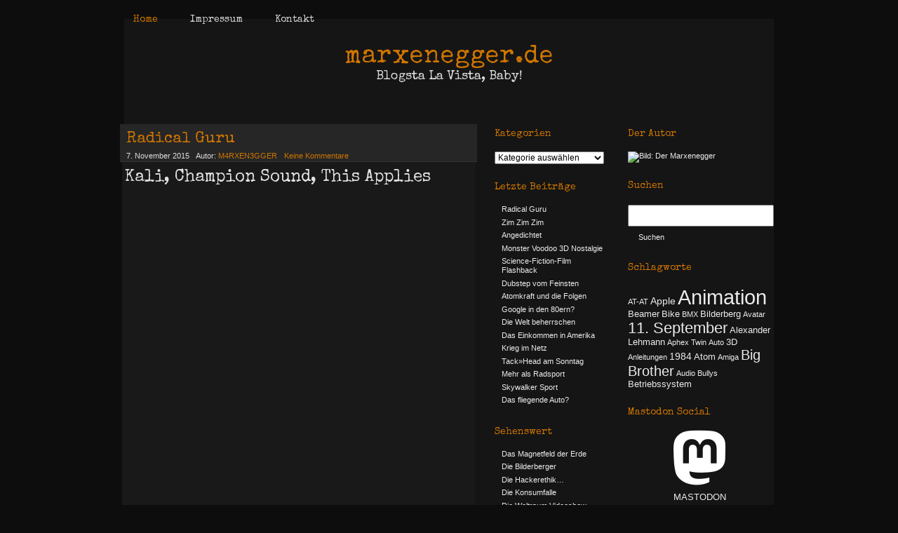

--- FILE ---
content_type: text/html; charset=UTF-8
request_url: https://www.marxenegger.de/
body_size: 15238
content:
<!DOCTYPE html PUBLIC "-//W3C//DTD XHTML 1.0 Transitional//EN" "http://www.w3.org/TR/xhtml1/DTD/xhtml1-transitional.dtd">
<html xmlns="https://www.w3.org/1999/xhtml" lang="de">
<head profile="https://gmpg.org/xfn/11">
<!--
	Theme Name: m4rxen3gger 2010 - Version: 1.1
	Webdesign & SEO: Stefan Marx, Oldenburg - info[AT]systemarx[DOT]com
	Copyright (c) systemarx dot com. Alle Rechte vorbehalten.
-->
<meta http-equiv="Content-Type" content="text/html; charset=UTF-8" />
<meta http-equiv="X-UA-Compatible" content="IE=EmulateIE7" />
<meta http-equiv="content-language" content="de-DE" />
<meta http-equiv="pragma" content="no-cache" />
<meta http-equiv="imagetoolbar" content="no" />
<meta http-equiv="X-UA-Compatible" content="IE=EmulateIE7" />
<meta name="robots" content="noarchive" />
<meta name="googlebot" content="NOODP" />
<meta name="gigabot" content="NOYDIR" />
<meta name="slurp" content="NOYDIR" />
<meta name="verify-v1" content="tF4LAOcA5ZAKCFZdWTzD6zSbv4lDc7Y5RpAuwDQFZag=" />
<meta name="msvalidate.01" content="18EF5A414352B2F0119A50A0D88B6AD2" />

<title>marxenegger.de</title>
<meta name='robots' content='max-image-preview:large' />
<link rel='dns-prefetch' href='//www.marxenegger.de' />
<style id='wp-img-auto-sizes-contain-inline-css' type='text/css'>
img:is([sizes=auto i],[sizes^="auto," i]){contain-intrinsic-size:3000px 1500px}
/*# sourceURL=wp-img-auto-sizes-contain-inline-css */
</style>
<link rel='stylesheet' id='cf7ic_style-css' href='https://www.marxenegger.de/wp-content/plugins/contact-form-7-image-captcha/css/cf7ic-style.css?ver=3.3.7' type='text/css' media='all' />
<style id='wp-emoji-styles-inline-css' type='text/css'>

	img.wp-smiley, img.emoji {
		display: inline !important;
		border: none !important;
		box-shadow: none !important;
		height: 1em !important;
		width: 1em !important;
		margin: 0 0.07em !important;
		vertical-align: -0.1em !important;
		background: none !important;
		padding: 0 !important;
	}
/*# sourceURL=wp-emoji-styles-inline-css */
</style>
<style id='wp-block-library-inline-css' type='text/css'>
:root{--wp-block-synced-color:#7a00df;--wp-block-synced-color--rgb:122,0,223;--wp-bound-block-color:var(--wp-block-synced-color);--wp-editor-canvas-background:#ddd;--wp-admin-theme-color:#007cba;--wp-admin-theme-color--rgb:0,124,186;--wp-admin-theme-color-darker-10:#006ba1;--wp-admin-theme-color-darker-10--rgb:0,107,160.5;--wp-admin-theme-color-darker-20:#005a87;--wp-admin-theme-color-darker-20--rgb:0,90,135;--wp-admin-border-width-focus:2px}@media (min-resolution:192dpi){:root{--wp-admin-border-width-focus:1.5px}}.wp-element-button{cursor:pointer}:root .has-very-light-gray-background-color{background-color:#eee}:root .has-very-dark-gray-background-color{background-color:#313131}:root .has-very-light-gray-color{color:#eee}:root .has-very-dark-gray-color{color:#313131}:root .has-vivid-green-cyan-to-vivid-cyan-blue-gradient-background{background:linear-gradient(135deg,#00d084,#0693e3)}:root .has-purple-crush-gradient-background{background:linear-gradient(135deg,#34e2e4,#4721fb 50%,#ab1dfe)}:root .has-hazy-dawn-gradient-background{background:linear-gradient(135deg,#faaca8,#dad0ec)}:root .has-subdued-olive-gradient-background{background:linear-gradient(135deg,#fafae1,#67a671)}:root .has-atomic-cream-gradient-background{background:linear-gradient(135deg,#fdd79a,#004a59)}:root .has-nightshade-gradient-background{background:linear-gradient(135deg,#330968,#31cdcf)}:root .has-midnight-gradient-background{background:linear-gradient(135deg,#020381,#2874fc)}:root{--wp--preset--font-size--normal:16px;--wp--preset--font-size--huge:42px}.has-regular-font-size{font-size:1em}.has-larger-font-size{font-size:2.625em}.has-normal-font-size{font-size:var(--wp--preset--font-size--normal)}.has-huge-font-size{font-size:var(--wp--preset--font-size--huge)}.has-text-align-center{text-align:center}.has-text-align-left{text-align:left}.has-text-align-right{text-align:right}.has-fit-text{white-space:nowrap!important}#end-resizable-editor-section{display:none}.aligncenter{clear:both}.items-justified-left{justify-content:flex-start}.items-justified-center{justify-content:center}.items-justified-right{justify-content:flex-end}.items-justified-space-between{justify-content:space-between}.screen-reader-text{border:0;clip-path:inset(50%);height:1px;margin:-1px;overflow:hidden;padding:0;position:absolute;width:1px;word-wrap:normal!important}.screen-reader-text:focus{background-color:#ddd;clip-path:none;color:#444;display:block;font-size:1em;height:auto;left:5px;line-height:normal;padding:15px 23px 14px;text-decoration:none;top:5px;width:auto;z-index:100000}html :where(.has-border-color){border-style:solid}html :where([style*=border-top-color]){border-top-style:solid}html :where([style*=border-right-color]){border-right-style:solid}html :where([style*=border-bottom-color]){border-bottom-style:solid}html :where([style*=border-left-color]){border-left-style:solid}html :where([style*=border-width]){border-style:solid}html :where([style*=border-top-width]){border-top-style:solid}html :where([style*=border-right-width]){border-right-style:solid}html :where([style*=border-bottom-width]){border-bottom-style:solid}html :where([style*=border-left-width]){border-left-style:solid}html :where(img[class*=wp-image-]){height:auto;max-width:100%}:where(figure){margin:0 0 1em}html :where(.is-position-sticky){--wp-admin--admin-bar--position-offset:var(--wp-admin--admin-bar--height,0px)}@media screen and (max-width:600px){html :where(.is-position-sticky){--wp-admin--admin-bar--position-offset:0px}}

/*# sourceURL=wp-block-library-inline-css */
</style><style id='global-styles-inline-css' type='text/css'>
:root{--wp--preset--aspect-ratio--square: 1;--wp--preset--aspect-ratio--4-3: 4/3;--wp--preset--aspect-ratio--3-4: 3/4;--wp--preset--aspect-ratio--3-2: 3/2;--wp--preset--aspect-ratio--2-3: 2/3;--wp--preset--aspect-ratio--16-9: 16/9;--wp--preset--aspect-ratio--9-16: 9/16;--wp--preset--color--black: #000000;--wp--preset--color--cyan-bluish-gray: #abb8c3;--wp--preset--color--white: #ffffff;--wp--preset--color--pale-pink: #f78da7;--wp--preset--color--vivid-red: #cf2e2e;--wp--preset--color--luminous-vivid-orange: #ff6900;--wp--preset--color--luminous-vivid-amber: #fcb900;--wp--preset--color--light-green-cyan: #7bdcb5;--wp--preset--color--vivid-green-cyan: #00d084;--wp--preset--color--pale-cyan-blue: #8ed1fc;--wp--preset--color--vivid-cyan-blue: #0693e3;--wp--preset--color--vivid-purple: #9b51e0;--wp--preset--gradient--vivid-cyan-blue-to-vivid-purple: linear-gradient(135deg,rgb(6,147,227) 0%,rgb(155,81,224) 100%);--wp--preset--gradient--light-green-cyan-to-vivid-green-cyan: linear-gradient(135deg,rgb(122,220,180) 0%,rgb(0,208,130) 100%);--wp--preset--gradient--luminous-vivid-amber-to-luminous-vivid-orange: linear-gradient(135deg,rgb(252,185,0) 0%,rgb(255,105,0) 100%);--wp--preset--gradient--luminous-vivid-orange-to-vivid-red: linear-gradient(135deg,rgb(255,105,0) 0%,rgb(207,46,46) 100%);--wp--preset--gradient--very-light-gray-to-cyan-bluish-gray: linear-gradient(135deg,rgb(238,238,238) 0%,rgb(169,184,195) 100%);--wp--preset--gradient--cool-to-warm-spectrum: linear-gradient(135deg,rgb(74,234,220) 0%,rgb(151,120,209) 20%,rgb(207,42,186) 40%,rgb(238,44,130) 60%,rgb(251,105,98) 80%,rgb(254,248,76) 100%);--wp--preset--gradient--blush-light-purple: linear-gradient(135deg,rgb(255,206,236) 0%,rgb(152,150,240) 100%);--wp--preset--gradient--blush-bordeaux: linear-gradient(135deg,rgb(254,205,165) 0%,rgb(254,45,45) 50%,rgb(107,0,62) 100%);--wp--preset--gradient--luminous-dusk: linear-gradient(135deg,rgb(255,203,112) 0%,rgb(199,81,192) 50%,rgb(65,88,208) 100%);--wp--preset--gradient--pale-ocean: linear-gradient(135deg,rgb(255,245,203) 0%,rgb(182,227,212) 50%,rgb(51,167,181) 100%);--wp--preset--gradient--electric-grass: linear-gradient(135deg,rgb(202,248,128) 0%,rgb(113,206,126) 100%);--wp--preset--gradient--midnight: linear-gradient(135deg,rgb(2,3,129) 0%,rgb(40,116,252) 100%);--wp--preset--font-size--small: 13px;--wp--preset--font-size--medium: 20px;--wp--preset--font-size--large: 36px;--wp--preset--font-size--x-large: 42px;--wp--preset--spacing--20: 0.44rem;--wp--preset--spacing--30: 0.67rem;--wp--preset--spacing--40: 1rem;--wp--preset--spacing--50: 1.5rem;--wp--preset--spacing--60: 2.25rem;--wp--preset--spacing--70: 3.38rem;--wp--preset--spacing--80: 5.06rem;--wp--preset--shadow--natural: 6px 6px 9px rgba(0, 0, 0, 0.2);--wp--preset--shadow--deep: 12px 12px 50px rgba(0, 0, 0, 0.4);--wp--preset--shadow--sharp: 6px 6px 0px rgba(0, 0, 0, 0.2);--wp--preset--shadow--outlined: 6px 6px 0px -3px rgb(255, 255, 255), 6px 6px rgb(0, 0, 0);--wp--preset--shadow--crisp: 6px 6px 0px rgb(0, 0, 0);}:where(.is-layout-flex){gap: 0.5em;}:where(.is-layout-grid){gap: 0.5em;}body .is-layout-flex{display: flex;}.is-layout-flex{flex-wrap: wrap;align-items: center;}.is-layout-flex > :is(*, div){margin: 0;}body .is-layout-grid{display: grid;}.is-layout-grid > :is(*, div){margin: 0;}:where(.wp-block-columns.is-layout-flex){gap: 2em;}:where(.wp-block-columns.is-layout-grid){gap: 2em;}:where(.wp-block-post-template.is-layout-flex){gap: 1.25em;}:where(.wp-block-post-template.is-layout-grid){gap: 1.25em;}.has-black-color{color: var(--wp--preset--color--black) !important;}.has-cyan-bluish-gray-color{color: var(--wp--preset--color--cyan-bluish-gray) !important;}.has-white-color{color: var(--wp--preset--color--white) !important;}.has-pale-pink-color{color: var(--wp--preset--color--pale-pink) !important;}.has-vivid-red-color{color: var(--wp--preset--color--vivid-red) !important;}.has-luminous-vivid-orange-color{color: var(--wp--preset--color--luminous-vivid-orange) !important;}.has-luminous-vivid-amber-color{color: var(--wp--preset--color--luminous-vivid-amber) !important;}.has-light-green-cyan-color{color: var(--wp--preset--color--light-green-cyan) !important;}.has-vivid-green-cyan-color{color: var(--wp--preset--color--vivid-green-cyan) !important;}.has-pale-cyan-blue-color{color: var(--wp--preset--color--pale-cyan-blue) !important;}.has-vivid-cyan-blue-color{color: var(--wp--preset--color--vivid-cyan-blue) !important;}.has-vivid-purple-color{color: var(--wp--preset--color--vivid-purple) !important;}.has-black-background-color{background-color: var(--wp--preset--color--black) !important;}.has-cyan-bluish-gray-background-color{background-color: var(--wp--preset--color--cyan-bluish-gray) !important;}.has-white-background-color{background-color: var(--wp--preset--color--white) !important;}.has-pale-pink-background-color{background-color: var(--wp--preset--color--pale-pink) !important;}.has-vivid-red-background-color{background-color: var(--wp--preset--color--vivid-red) !important;}.has-luminous-vivid-orange-background-color{background-color: var(--wp--preset--color--luminous-vivid-orange) !important;}.has-luminous-vivid-amber-background-color{background-color: var(--wp--preset--color--luminous-vivid-amber) !important;}.has-light-green-cyan-background-color{background-color: var(--wp--preset--color--light-green-cyan) !important;}.has-vivid-green-cyan-background-color{background-color: var(--wp--preset--color--vivid-green-cyan) !important;}.has-pale-cyan-blue-background-color{background-color: var(--wp--preset--color--pale-cyan-blue) !important;}.has-vivid-cyan-blue-background-color{background-color: var(--wp--preset--color--vivid-cyan-blue) !important;}.has-vivid-purple-background-color{background-color: var(--wp--preset--color--vivid-purple) !important;}.has-black-border-color{border-color: var(--wp--preset--color--black) !important;}.has-cyan-bluish-gray-border-color{border-color: var(--wp--preset--color--cyan-bluish-gray) !important;}.has-white-border-color{border-color: var(--wp--preset--color--white) !important;}.has-pale-pink-border-color{border-color: var(--wp--preset--color--pale-pink) !important;}.has-vivid-red-border-color{border-color: var(--wp--preset--color--vivid-red) !important;}.has-luminous-vivid-orange-border-color{border-color: var(--wp--preset--color--luminous-vivid-orange) !important;}.has-luminous-vivid-amber-border-color{border-color: var(--wp--preset--color--luminous-vivid-amber) !important;}.has-light-green-cyan-border-color{border-color: var(--wp--preset--color--light-green-cyan) !important;}.has-vivid-green-cyan-border-color{border-color: var(--wp--preset--color--vivid-green-cyan) !important;}.has-pale-cyan-blue-border-color{border-color: var(--wp--preset--color--pale-cyan-blue) !important;}.has-vivid-cyan-blue-border-color{border-color: var(--wp--preset--color--vivid-cyan-blue) !important;}.has-vivid-purple-border-color{border-color: var(--wp--preset--color--vivid-purple) !important;}.has-vivid-cyan-blue-to-vivid-purple-gradient-background{background: var(--wp--preset--gradient--vivid-cyan-blue-to-vivid-purple) !important;}.has-light-green-cyan-to-vivid-green-cyan-gradient-background{background: var(--wp--preset--gradient--light-green-cyan-to-vivid-green-cyan) !important;}.has-luminous-vivid-amber-to-luminous-vivid-orange-gradient-background{background: var(--wp--preset--gradient--luminous-vivid-amber-to-luminous-vivid-orange) !important;}.has-luminous-vivid-orange-to-vivid-red-gradient-background{background: var(--wp--preset--gradient--luminous-vivid-orange-to-vivid-red) !important;}.has-very-light-gray-to-cyan-bluish-gray-gradient-background{background: var(--wp--preset--gradient--very-light-gray-to-cyan-bluish-gray) !important;}.has-cool-to-warm-spectrum-gradient-background{background: var(--wp--preset--gradient--cool-to-warm-spectrum) !important;}.has-blush-light-purple-gradient-background{background: var(--wp--preset--gradient--blush-light-purple) !important;}.has-blush-bordeaux-gradient-background{background: var(--wp--preset--gradient--blush-bordeaux) !important;}.has-luminous-dusk-gradient-background{background: var(--wp--preset--gradient--luminous-dusk) !important;}.has-pale-ocean-gradient-background{background: var(--wp--preset--gradient--pale-ocean) !important;}.has-electric-grass-gradient-background{background: var(--wp--preset--gradient--electric-grass) !important;}.has-midnight-gradient-background{background: var(--wp--preset--gradient--midnight) !important;}.has-small-font-size{font-size: var(--wp--preset--font-size--small) !important;}.has-medium-font-size{font-size: var(--wp--preset--font-size--medium) !important;}.has-large-font-size{font-size: var(--wp--preset--font-size--large) !important;}.has-x-large-font-size{font-size: var(--wp--preset--font-size--x-large) !important;}
/*# sourceURL=global-styles-inline-css */
</style>

<style id='classic-theme-styles-inline-css' type='text/css'>
/*! This file is auto-generated */
.wp-block-button__link{color:#fff;background-color:#32373c;border-radius:9999px;box-shadow:none;text-decoration:none;padding:calc(.667em + 2px) calc(1.333em + 2px);font-size:1.125em}.wp-block-file__button{background:#32373c;color:#fff;text-decoration:none}
/*# sourceURL=/wp-includes/css/classic-themes.min.css */
</style>
<link rel='stylesheet' id='contact-form-7-css' href='https://www.marxenegger.de/wp-content/plugins/contact-form-7/includes/css/styles.css?ver=6.1.4' type='text/css' media='all' />
<link rel='stylesheet' id='taxopress-frontend-css-css' href='https://www.marxenegger.de/wp-content/plugins/simple-tags/assets/frontend/css/frontend.css?ver=3.43.0' type='text/css' media='all' />
<script type="text/javascript" src="https://www.marxenegger.de/wp-includes/js/jquery/jquery.min.js?ver=3.7.1" id="jquery-core-js"></script>
<script type="text/javascript" src="https://www.marxenegger.de/wp-includes/js/jquery/jquery-migrate.min.js?ver=3.4.1" id="jquery-migrate-js"></script>
<script type="text/javascript" src="https://www.marxenegger.de/wp-content/plugins/simple-tags/assets/frontend/js/frontend.js?ver=3.43.0" id="taxopress-frontend-js-js"></script>
<link rel="https://api.w.org/" href="https://www.marxenegger.de/wp-json/" /><link rel="EditURI" type="application/rsd+xml" title="RSD" href="https://www.marxenegger.de/xmlrpc.php?rsd" />
<meta name="generator" content="WordPress 6.9" />
<style type="text/css">.recentcomments a{display:inline !important;padding:0 !important;margin:0 !important;}</style><script type="text/javascript" src="https://www.marxenegger.de/wp-content/themes/m4rxen3gger_2010/script.js"></script>
<script type="text/javascript" src="http://assets.vimeo.com/js/embedinator.min.js"></script>
<link rel="stylesheet" href="https://www.marxenegger.de/wp-content/themes/m4rxen3gger_2010/fonts.css" type="text/css" media="screen" />
<link rel="stylesheet" href="https://www.marxenegger.de/wp-content/themes/m4rxen3gger_2010/style.css" type="text/css" media="screen" />
<link rel="stylesheet" href="https://www.marxenegger.de/wp-content/themes/m4rxen3gger_2010/printstop.css" type="text/css" />
<!--[if IE 6]><link rel="stylesheet" href="https://www.marxenegger.de/wp-content/themes/m4rxen3gger_2010/style.ie6.css" type="text/css" media="screen" /><![endif]-->
<!--[if IE 7]><link rel="stylesheet" href="https://www.marxenegger.de/wp-content/themes/m4rxen3gger_2010/style.ie7.css" type="text/css" media="screen" /><![endif]-->
<link rel="alternate" type="application/rss+xml" title="RSS-Feed f&uuml;r marxenegger.de" href="https://www.marxenegger.de/feed/" />
<link rel="alternate" type="application/atom+xml" title="marxenegger.de Atom-Feed" href="https://www.marxenegger.de/feed/atom/" />
<link rel="pingback" href="https://www.marxenegger.de/xmlrpc.php" />

</head>
<body>
    <div id="art-page-background-gradient"></div>
<div id="art-main">
<div class="art-Sheet">
    <div class="art-Sheet-tl"></div>
    <div class="art-Sheet-tr"></div>
    <div class="art-Sheet-bl"></div>
    <div class="art-Sheet-br"></div>
    <div class="art-Sheet-tc"></div>
    <div class="art-Sheet-bc"></div>
    <div class="art-Sheet-cl"></div>
    <div class="art-Sheet-cr"></div>
    <div class="art-Sheet-cc"></div>
    <div class="art-Sheet-body">
<div class="art-nav">
	<div class="l"></div>
	<div class="r"></div>
	<ul class="art-menu">
		<li><a class="active" href="http://www.marxenegger.de"><span class="l"></span><span class="r"></span><span class="t">Home</span></a></li><li class="page_item page-item-2"><a href="https://www.marxenegger.de/impressum/"><span class="l"></span><span class="r"></span><span class="t">Impressum</span></a></li>
<li class="page_item page-item-1539"><a href="https://www.marxenegger.de/kontakt/"><span class="l"></span><span class="r"></span><span class="t">Kontakt</span></a></li>
	</ul>
</div>
<div class="art-Header">
    <div class="art-Header-png"></div>
<div class="art-Logo">
    <h1 id="name-text" class="art-Logo-name">
        <a href="http://www.marxenegger.de/">marxenegger.de</a></h1>
    <div id="slogan-text" class="art-Logo-text">
        Blogsta La Vista, Baby!</div>
    <div class="breadcrumb"></div>
</div>

</div><div class="art-contentLayout">
<div class="art-content">

<div class="art-Post">
    <div class="art-Post-tl"></div>
    <div class="art-Post-tr"></div>
    <div class="art-Post-bl"></div>
    <div class="art-Post-br"></div>
    <div class="art-Post-tc"></div>
    <div class="art-Post-bc"></div>
    <div class="art-Post-cl"></div>
    <div class="art-Post-cr"></div>
    <div class="art-Post-cc"></div>
    <div class="art-Post-body">
<div class="art-Post-inner art-article">
<div class="art-PostMetadataHeader">
<h2 class="art-PostHeaderIcon-wrapper">
  <img src="https://www.marxenegger.de/wp-content/themes/m4rxen3gger_2010/images/PostHeaderIcon.png" width="26" height="26" alt="" />
<span class="art-PostHeader"><a href="https://www.marxenegger.de/dance-elektro-musik/radical-guru/" rel="bookmark" title="Permanent-Link zu Radical Guru">
Radical Guru</a></span>
</h2>
<div class="art-PostHeaderIcons art-metadata-icons">
<img src="https://www.marxenegger.de/wp-content/themes/m4rxen3gger_2010/images/PostDateIcon.png" width="18" height="18" alt="" />
7. November 2015 <img src="https://www.marxenegger.de/wp-content/themes/m4rxen3gger_2010/images/PostAuthorIcon.png" width="18" height="18" alt="" />
Autor: <a href="#" title="Autor">M4RXEN3GGER</a>
 <img src="https://www.marxenegger.de/wp-content/themes/m4rxen3gger_2010/images/PostCommentsIcon.png" width="18" height="18" alt="" />
<a href="https://www.marxenegger.de/dance-elektro-musik/radical-guru/#respond">Keine Kommentare</a>
</div>

</div>
<div class="art-PostContent">
<h1>Kali, Champion Sound, This Applies</h1>
<p><iframe style="border: 0; width: 494px; height: 699px;" src="http://bandcamp.com/EmbeddedPlayer/album=1453843029/size=large/bgcol=333333/linkcol=cf7500/transparent=true/" width="300" height="150" seamless=""><a href="http://radikalguru.bandcamp.com/album/kali-champion-sound-this-applies-ft-cian-finn">Kali / Champion Sound / This Applies (feat. Cian Finn) by Radikal Guru</a></iframe></p>
<p>Hier spielt heute die Musik. Diese coole Scheibe läuft bei mir momentan auf und ab. Wer mehr über <em>Radical Guru</em> erfahren möchte kann <a href="http://radikalguru.bandcamp.com/" target="_blank">hier</a> mehr von ihm hören und <a href="http://www.discogs.com/artist/1259253-Radikal-Guru" target="_blank">hier</a> mehr über ihn lesen. Viel Spass und ein schönes Wochenende.</p>

</div>
<div class="cleared"></div>
<div class="art-PostMetadataFooter">
<div class="art-PostFooterIcons art-metadata-icons">
<img src="https://www.marxenegger.de/wp-content/themes/m4rxen3gger_2010/images/PostCategoryIcon.png" width="18" height="18" alt="" />
Ver&ouml;ffentlicht in: <a href="https://www.marxenegger.de/kategorie/dance-elektro-musik/" rel="category tag">Musik: Dance &amp; Elektro</a><br /> <img src="https://www.marxenegger.de/wp-content/themes/m4rxen3gger_2010/images/PostTagIcon.png" width="18" height="18" alt="" />
Schlagworte: <a href="https://www.marxenegger.de/tag/drum-n-bass/" rel="tag">Drum 'n' Bass</a>, <a href="https://www.marxenegger.de/tag/dubstep/" rel="tag">Dubstep</a> 
</div>

</div>

</div>

    </div>
</div>

<div class="art-Post">
    <div class="art-Post-tl"></div>
    <div class="art-Post-tr"></div>
    <div class="art-Post-bl"></div>
    <div class="art-Post-br"></div>
    <div class="art-Post-tc"></div>
    <div class="art-Post-bc"></div>
    <div class="art-Post-cl"></div>
    <div class="art-Post-cr"></div>
    <div class="art-Post-cc"></div>
    <div class="art-Post-body">
<div class="art-Post-inner art-article">
<div class="art-PostMetadataHeader">
<h2 class="art-PostHeaderIcon-wrapper">
  <img src="https://www.marxenegger.de/wp-content/themes/m4rxen3gger_2010/images/PostHeaderIcon.png" width="26" height="26" alt="" />
<span class="art-PostHeader"><a href="https://www.marxenegger.de/dance-elektro-musik/zim-zim-zim/" rel="bookmark" title="Permanent-Link zu Zim Zim Zim">
Zim Zim Zim</a></span>
</h2>
<div class="art-PostHeaderIcons art-metadata-icons">
<img src="https://www.marxenegger.de/wp-content/themes/m4rxen3gger_2010/images/PostDateIcon.png" width="18" height="18" alt="" />
30. August 2015 <img src="https://www.marxenegger.de/wp-content/themes/m4rxen3gger_2010/images/PostAuthorIcon.png" width="18" height="18" alt="" />
Autor: <a href="#" title="Autor">M4RXEN3GGER</a>
 <img src="https://www.marxenegger.de/wp-content/themes/m4rxen3gger_2010/images/PostCommentsIcon.png" width="18" height="18" alt="" />
<a href="https://www.marxenegger.de/dance-elektro-musik/zim-zim-zim/#respond">Keine Kommentare</a>
</div>

</div>
<div class="art-PostContent">
<h2>The Bug (feat. Burro Banton)</h2>
<p><iframe style="border: 0; width: 494px; height: 666px;" src="http://bandcamp.com/EmbeddedPlayer/album=2563063667/size=large/bgcol=333333/linkcol=cf7500/transparent=true/" width="300" height="150" seamless=""><a href="http://thebugmusic.bandcamp.com/album/zim-zim-zim">Zim Zim Zim by The Bug</a></iframe></p>
<p>Und wieder endet ein tolles Wochenende. Hier noch etwas zum Entspannen mit Gänsehautfaktor. Zim Zim Zim&#8230;</p>
<p>Alle wichtigen Infos zur Scheibe gibt es <a href="http://anonym.to/?http://thebugmusic.bandcamp.com/album/zim-zim-zim" target="_blank">hier</a>.</p>

</div>
<div class="cleared"></div>
<div class="art-PostMetadataFooter">
<div class="art-PostFooterIcons art-metadata-icons">
<img src="https://www.marxenegger.de/wp-content/themes/m4rxen3gger_2010/images/PostCategoryIcon.png" width="18" height="18" alt="" />
Ver&ouml;ffentlicht in: <a href="https://www.marxenegger.de/kategorie/dance-elektro-musik/" rel="category tag">Musik: Dance &amp; Elektro</a><br /> <img src="https://www.marxenegger.de/wp-content/themes/m4rxen3gger_2010/images/PostTagIcon.png" width="18" height="18" alt="" />
Schlagworte: <a href="https://www.marxenegger.de/tag/drum-n-bass/" rel="tag">Drum 'n' Bass</a> 
</div>

</div>

</div>

    </div>
</div>

<div class="art-Post">
    <div class="art-Post-tl"></div>
    <div class="art-Post-tr"></div>
    <div class="art-Post-bl"></div>
    <div class="art-Post-br"></div>
    <div class="art-Post-tc"></div>
    <div class="art-Post-bc"></div>
    <div class="art-Post-cl"></div>
    <div class="art-Post-cr"></div>
    <div class="art-Post-cc"></div>
    <div class="art-Post-body">
<div class="art-Post-inner art-article">
<div class="art-PostMetadataHeader">
<h2 class="art-PostHeaderIcon-wrapper">
  <img src="https://www.marxenegger.de/wp-content/themes/m4rxen3gger_2010/images/PostHeaderIcon.png" width="26" height="26" alt="" />
<span class="art-PostHeader"><a href="https://www.marxenegger.de/hip-hop-musik/angedichtet/" rel="bookmark" title="Permanent-Link zu Angedichtet">
Angedichtet</a></span>
</h2>
<div class="art-PostHeaderIcons art-metadata-icons">
<img src="https://www.marxenegger.de/wp-content/themes/m4rxen3gger_2010/images/PostDateIcon.png" width="18" height="18" alt="" />
29. August 2015 <img src="https://www.marxenegger.de/wp-content/themes/m4rxen3gger_2010/images/PostAuthorIcon.png" width="18" height="18" alt="" />
Autor: <a href="#" title="Autor">M4RXEN3GGER</a>
 <img src="https://www.marxenegger.de/wp-content/themes/m4rxen3gger_2010/images/PostCommentsIcon.png" width="18" height="18" alt="" />
<a href="https://www.marxenegger.de/hip-hop-musik/angedichtet/#respond">Keine Kommentare</a>
</div>

</div>
<div class="art-PostContent">
<h2><span id="eow-title" class="watch-title " dir="ltr" title="ANGEDICHTET / Hans Solo, Adelsmann &amp; David Dollar Beats">Hans Solo, Adelsmann &amp; David Dollar Beats</span></h2>
<p><iframe width="495" height="344" src="http://www.youtube.com/embed/uovKUVwyEsY?wmode=transparent" frameborder="0" allowfullscreen> </iframe></p>
<p id="eow-description"><strong></strong>Alle Rechte / All Rights @ Holy Chaos Recordings LC02041</p>
<p>Ohne Worte&#8230;</p>

</div>
<div class="cleared"></div>
<div class="art-PostMetadataFooter">
<div class="art-PostFooterIcons art-metadata-icons">
<img src="https://www.marxenegger.de/wp-content/themes/m4rxen3gger_2010/images/PostCategoryIcon.png" width="18" height="18" alt="" />
Ver&ouml;ffentlicht in: <a href="https://www.marxenegger.de/kategorie/hip-hop-musik/" rel="category tag">Musik: Hip Hop &amp; Rap</a><br /> <img src="https://www.marxenegger.de/wp-content/themes/m4rxen3gger_2010/images/PostTagIcon.png" width="18" height="18" alt="" />
Schlagworte: <a href="https://www.marxenegger.de/tag/hans-solo/" rel="tag">Hans Solo</a>, <a href="https://www.marxenegger.de/tag/hip-hop/" rel="tag">Hip Hop</a> 
</div>

</div>

</div>

    </div>
</div>

<div class="art-Post">
    <div class="art-Post-tl"></div>
    <div class="art-Post-tr"></div>
    <div class="art-Post-bl"></div>
    <div class="art-Post-br"></div>
    <div class="art-Post-tc"></div>
    <div class="art-Post-bc"></div>
    <div class="art-Post-cl"></div>
    <div class="art-Post-cr"></div>
    <div class="art-Post-cc"></div>
    <div class="art-Post-body">
<div class="art-Post-inner art-article">
<div class="art-PostMetadataHeader">
<h2 class="art-PostHeaderIcon-wrapper">
  <img src="https://www.marxenegger.de/wp-content/themes/m4rxen3gger_2010/images/PostHeaderIcon.png" width="26" height="26" alt="" />
<span class="art-PostHeader"><a href="https://www.marxenegger.de/nostalgie/monster-voodoo-3d-nostalgie/" rel="bookmark" title="Permanent-Link zu Monster Voodoo 3D Nostalgie">
Monster Voodoo 3D Nostalgie</a></span>
</h2>
<div class="art-PostHeaderIcons art-metadata-icons">
<img src="https://www.marxenegger.de/wp-content/themes/m4rxen3gger_2010/images/PostDateIcon.png" width="18" height="18" alt="" />
10. Oktober 2014 <img src="https://www.marxenegger.de/wp-content/themes/m4rxen3gger_2010/images/PostAuthorIcon.png" width="18" height="18" alt="" />
Autor: <a href="#" title="Autor">M4RXEN3GGER</a>
 <img src="https://www.marxenegger.de/wp-content/themes/m4rxen3gger_2010/images/PostCommentsIcon.png" width="18" height="18" alt="" />
<a href="https://www.marxenegger.de/nostalgie/monster-voodoo-3d-nostalgie/#respond">Keine Kommentare</a>
</div>

</div>
<div class="art-PostContent">
<h1>Die Addon-Karte 3DFX Voodoo 1 3D</h1>
<p><iframe loading="lazy" width="495" height="344" src="http://www.youtube.com/embed/1RiuD8MRGi0?wmode=transparent" frameborder="0" allowfullscreen> </iframe></p>
<p>Die im Video gezeigte <em>Diamond Monster 3D 4MB PCI</em> Karte war auch mein erstes 3D Erlebnis. Hat aus meinem 2D-Matrox-Mystiqe-Desktop eine 3D-Zockermaschine gemacht.</p>
<p>Duke Nukem, Quake, Tomb Raider haben dem jungen M4RXEN3GGER viele Stunden coolsten Computerspiel Spass gebracht. Das 3Dfx Markenzeichen hatte ich schon fast vergessen.</p>
<p>Herrlich Nostalgisch!</p>

</div>
<div class="cleared"></div>
<div class="art-PostMetadataFooter">
<div class="art-PostFooterIcons art-metadata-icons">
<img src="https://www.marxenegger.de/wp-content/themes/m4rxen3gger_2010/images/PostCategoryIcon.png" width="18" height="18" alt="" />
Ver&ouml;ffentlicht in: <a href="https://www.marxenegger.de/kategorie/computer-internet/" rel="category tag">Computer &amp; Internet</a>, <a href="https://www.marxenegger.de/kategorie/nostalgie/" rel="category tag">Nostalgie</a><br /> <img src="https://www.marxenegger.de/wp-content/themes/m4rxen3gger_2010/images/PostTagIcon.png" width="18" height="18" alt="" />
Schlagworte: <a href="https://www.marxenegger.de/tag/3d/" rel="tag">3D</a>, <a href="https://www.marxenegger.de/tag/computerspiel/" rel="tag">Computerspiel</a>, <a href="https://www.marxenegger.de/tag/desktop/" rel="tag">Desktop</a> 
</div>

</div>

</div>

    </div>
</div>

<div class="art-Post">
    <div class="art-Post-tl"></div>
    <div class="art-Post-tr"></div>
    <div class="art-Post-bl"></div>
    <div class="art-Post-br"></div>
    <div class="art-Post-tc"></div>
    <div class="art-Post-bc"></div>
    <div class="art-Post-cl"></div>
    <div class="art-Post-cr"></div>
    <div class="art-Post-cc"></div>
    <div class="art-Post-body">
<div class="art-Post-inner art-article">
<div class="art-PostMetadataHeader">
<h2 class="art-PostHeaderIcon-wrapper">
  <img src="https://www.marxenegger.de/wp-content/themes/m4rxen3gger_2010/images/PostHeaderIcon.png" width="26" height="26" alt="" />
<span class="art-PostHeader"><a href="https://www.marxenegger.de/nostalgie/science-fiction-film-flashback/" rel="bookmark" title="Permanent-Link zu Science-Fiction-Film Flashback">
Science-Fiction-Film Flashback</a></span>
</h2>
<div class="art-PostHeaderIcons art-metadata-icons">
<img src="https://www.marxenegger.de/wp-content/themes/m4rxen3gger_2010/images/PostDateIcon.png" width="18" height="18" alt="" />
21. September 2014 <img src="https://www.marxenegger.de/wp-content/themes/m4rxen3gger_2010/images/PostAuthorIcon.png" width="18" height="18" alt="" />
Autor: <a href="#" title="Autor">M4RXEN3GGER</a>
 <img src="https://www.marxenegger.de/wp-content/themes/m4rxen3gger_2010/images/PostCommentsIcon.png" width="18" height="18" alt="" />
<a href="https://www.marxenegger.de/nostalgie/science-fiction-film-flashback/#respond">Keine Kommentare</a>
</div>

</div>
<div class="art-PostContent">
<h1>Erinnerungen an<br />
frühe Fiktionen der Zukunft</h1>
<p>Hier habe ich 3 YouTube Trailer zu bekannten Sciencefiction Spielfilmen aus den späten 70ern zusammengetragen. Diese Meisterwerke haben mich als kleiner Stöpke sehr schwer beeindruckt. Ironischer weise sind die Themen dieser Filme aktueller den je.</p>
<p>So, genug der vielen Worte. Viel Spass mit den Trailern</p>
<h2>Futureworld (1976)</h2>
<p><iframe loading="lazy" width="495" height="344" src="http://www.youtube.com/embed/yqEj4So_6Vk?wmode=transparent" frameborder="0" allowfullscreen> </iframe></p>
<p><a title="Futureworld - Das Land von Übermorgen (1976)" href="http://www.imdb.com/title/tt0074559/?ref_=fn_al_tt_1" target="_blank">Dieser Film</a> schliesst an den Film &#8222;<a title="Westworld (1973)" href="http://www.imdb.com/title/tt0070909/?ref_=fn_al_tt_2" target="_blank">Westworld</a>&#8220; an und Thematisiert die Zukunft der Unterhaltung.</p>
<p> <a href="https://www.marxenegger.de/nostalgie/science-fiction-film-flashback/#more-9457" class="more-link">Diesen Beitrag weiterlesen &raquo;</a></p>

</div>
<div class="cleared"></div>
<div class="art-PostMetadataFooter">
<div class="art-PostFooterIcons art-metadata-icons">
<img src="https://www.marxenegger.de/wp-content/themes/m4rxen3gger_2010/images/PostCategoryIcon.png" width="18" height="18" alt="" />
Ver&ouml;ffentlicht in: <a href="https://www.marxenegger.de/kategorie/nostalgie/" rel="category tag">Nostalgie</a>, <a href="https://www.marxenegger.de/kategorie/unterhaltung/" rel="category tag">Unterhaltung</a><br /> <img src="https://www.marxenegger.de/wp-content/themes/m4rxen3gger_2010/images/PostTagIcon.png" width="18" height="18" alt="" />
Schlagworte: <a href="https://www.marxenegger.de/tag/trailer/" rel="tag">Trailer</a>, <a href="https://www.marxenegger.de/tag/tron/" rel="tag">Tron</a> 
</div>

</div>

</div>

    </div>
</div>

<div class="art-Post">
    <div class="art-Post-tl"></div>
    <div class="art-Post-tr"></div>
    <div class="art-Post-bl"></div>
    <div class="art-Post-br"></div>
    <div class="art-Post-tc"></div>
    <div class="art-Post-bc"></div>
    <div class="art-Post-cl"></div>
    <div class="art-Post-cr"></div>
    <div class="art-Post-cc"></div>
    <div class="art-Post-body">
<div class="art-Post-inner art-article">

<div class="art-PostContent">

<div class="navigation">
	<div class="alignleft"><a href="https://www.marxenegger.de/page/2/" >&laquo; &Auml;ltere Eintr&auml;ge</a></div>
	<div class="alignright"></div>
</div>

</div>
<div class="cleared"></div>


</div>

    </div>
</div>


</div>
<div class="art-sidebar1">      
<div class="art-Block">
    <div class="art-Block-tl"></div>
    <div class="art-Block-tr"></div>
    <div class="art-Block-bl"></div>
    <div class="art-Block-br"></div>
    <div class="art-Block-tc"></div>
    <div class="art-Block-bc"></div>
    <div class="art-Block-cl"></div>
    <div class="art-Block-cr"></div>
    <div class="art-Block-cc"></div>
    <div class="art-Block-body">
<div class="art-BlockHeader">
    <div class="l"></div>
    <div class="r"></div>
    <div class="art-header-tag-icon">
        <div class="t">Kategorien</div>
    </div>
</div><div class="art-BlockContent">
    <div class="art-BlockContent-tl"></div>
    <div class="art-BlockContent-tr"></div>
    <div class="art-BlockContent-bl"></div>
    <div class="art-BlockContent-br"></div>
    <div class="art-BlockContent-tc"></div>
    <div class="art-BlockContent-bc"></div>
    <div class="art-BlockContent-cl"></div>
    <div class="art-BlockContent-cr"></div>
    <div class="art-BlockContent-cc"></div>
    <div class="art-BlockContent-body">
<form action="https://www.marxenegger.de" method="get"><label class="screen-reader-text" for="cat">Kategorien</label><select  name='cat' id='cat' class='postform'>
	<option value='-1'>Kategorie auswählen</option>
	<option class="level-0" value="111">11.September</option>
	<option class="level-0" value="1">Allgemein</option>
	<option class="level-0" value="97">Computer &amp; Internet</option>
	<option class="level-0" value="114">Forschung &amp; Technik</option>
	<option class="level-0" value="162">Gut &amp; Böse</option>
	<option class="level-0" value="166">In eigener Sache</option>
	<option class="level-0" value="93">Kunst &amp; Animation</option>
	<option class="level-0" value="194">Medien</option>
	<option class="level-0" value="133">Musik: Dance &amp; Elektro</option>
	<option class="level-0" value="131">Musik: Hip Hop &amp; Rap</option>
	<option class="level-0" value="149">Musik: Proberaum</option>
	<option class="level-0" value="132">Musik: Rock &amp; Metal</option>
	<option class="level-0" value="72">Nostalgie</option>
	<option class="level-0" value="63">Politik &amp; Wirtschaft</option>
	<option class="level-0" value="171">Spielzeug</option>
	<option class="level-0" value="38">Star Wars</option>
	<option class="level-0" value="99">Unterhaltung</option>
</select>
</form><script type="text/javascript">
/* <![CDATA[ */

( ( dropdownId ) => {
	const dropdown = document.getElementById( dropdownId );
	function onSelectChange() {
		setTimeout( () => {
			if ( 'escape' === dropdown.dataset.lastkey ) {
				return;
			}
			if ( dropdown.value && parseInt( dropdown.value ) > 0 && dropdown instanceof HTMLSelectElement ) {
				dropdown.parentElement.submit();
			}
		}, 250 );
	}
	function onKeyUp( event ) {
		if ( 'Escape' === event.key ) {
			dropdown.dataset.lastkey = 'escape';
		} else {
			delete dropdown.dataset.lastkey;
		}
	}
	function onClick() {
		delete dropdown.dataset.lastkey;
	}
	dropdown.addEventListener( 'keyup', onKeyUp );
	dropdown.addEventListener( 'click', onClick );
	dropdown.addEventListener( 'change', onSelectChange );
})( "cat" );

//# sourceURL=WP_Widget_Categories%3A%3Awidget
/* ]]> */
</script>

    </div>
</div>

    </div>
</div>

		<div class="art-Block">
    <div class="art-Block-tl"></div>
    <div class="art-Block-tr"></div>
    <div class="art-Block-bl"></div>
    <div class="art-Block-br"></div>
    <div class="art-Block-tc"></div>
    <div class="art-Block-bc"></div>
    <div class="art-Block-cl"></div>
    <div class="art-Block-cr"></div>
    <div class="art-Block-cc"></div>
    <div class="art-Block-body">

		<div class="art-BlockHeader">
    <div class="l"></div>
    <div class="r"></div>
    <div class="art-header-tag-icon">
        <div class="t">Letzte Beiträge</div>
    </div>
</div><div class="art-BlockContent">
    <div class="art-BlockContent-tl"></div>
    <div class="art-BlockContent-tr"></div>
    <div class="art-BlockContent-bl"></div>
    <div class="art-BlockContent-br"></div>
    <div class="art-BlockContent-tc"></div>
    <div class="art-BlockContent-bc"></div>
    <div class="art-BlockContent-cl"></div>
    <div class="art-BlockContent-cr"></div>
    <div class="art-BlockContent-cc"></div>
    <div class="art-BlockContent-body">

		<ul>
											<li>
					<a href="https://www.marxenegger.de/dance-elektro-musik/radical-guru/">Radical Guru</a>
									</li>
											<li>
					<a href="https://www.marxenegger.de/dance-elektro-musik/zim-zim-zim/">Zim Zim Zim</a>
									</li>
											<li>
					<a href="https://www.marxenegger.de/hip-hop-musik/angedichtet/">Angedichtet</a>
									</li>
											<li>
					<a href="https://www.marxenegger.de/nostalgie/monster-voodoo-3d-nostalgie/">Monster Voodoo 3D Nostalgie</a>
									</li>
											<li>
					<a href="https://www.marxenegger.de/nostalgie/science-fiction-film-flashback/">Science-Fiction-Film Flashback</a>
									</li>
											<li>
					<a href="https://www.marxenegger.de/dance-elektro-musik/dubstep-vom-feinsten/">Dubstep vom Feinsten</a>
									</li>
											<li>
					<a href="https://www.marxenegger.de/allgemein/atomkraft-und-die-folgen/">Atomkraft und die Folgen</a>
									</li>
											<li>
					<a href="https://www.marxenegger.de/nostalgie/google-in-den-80ern/">Google in den 80ern?</a>
									</li>
											<li>
					<a href="https://www.marxenegger.de/nostalgie/die-welt-beherrschen/">Die Welt beherrschen</a>
									</li>
											<li>
					<a href="https://www.marxenegger.de/politik-wirtschaft/einkommen-in-amerika/">Das Einkommen in Amerika</a>
									</li>
											<li>
					<a href="https://www.marxenegger.de/computer-internet/krieg-im-netz/">Krieg im Netz</a>
									</li>
											<li>
					<a href="https://www.marxenegger.de/dance-elektro-musik/tackhead-am-sonntag/">Tack»Head am Sonntag</a>
									</li>
											<li>
					<a href="https://www.marxenegger.de/unterhaltung/mehr-als-radsport/">Mehr als Radsport</a>
									</li>
											<li>
					<a href="https://www.marxenegger.de/unterhaltung/skywalker-sport/">Skywalker Sport</a>
									</li>
											<li>
					<a href="https://www.marxenegger.de/allgemein/das-fliegende-auto/">Das fliegende Auto?</a>
									</li>
					</ul>

		
    </div>
</div>

    </div>
</div>
<div class="art-Block">
    <div class="art-Block-tl"></div>
    <div class="art-Block-tr"></div>
    <div class="art-Block-bl"></div>
    <div class="art-Block-br"></div>
    <div class="art-Block-tc"></div>
    <div class="art-Block-bc"></div>
    <div class="art-Block-cl"></div>
    <div class="art-Block-cr"></div>
    <div class="art-Block-cc"></div>
    <div class="art-Block-body">
<div class="art-BlockHeader">
    <div class="l"></div>
    <div class="r"></div>
    <div class="art-header-tag-icon">
        <div class="t">Sehenswert</div>
    </div>
</div><div class="art-BlockContent">
    <div class="art-BlockContent-tl"></div>
    <div class="art-BlockContent-tr"></div>
    <div class="art-BlockContent-bl"></div>
    <div class="art-BlockContent-br"></div>
    <div class="art-BlockContent-tc"></div>
    <div class="art-BlockContent-bc"></div>
    <div class="art-BlockContent-cl"></div>
    <div class="art-BlockContent-cr"></div>
    <div class="art-BlockContent-cc"></div>
    <div class="art-BlockContent-body">

	<ul class='xoxo blogroll'>
<li><a href="http://www.marxenegger.de/forschung-technik/das-magnetfeld-der-erde/" title="Das Magnetfeld der Erde">Das Magnetfeld der Erde</a></li>
<li><a href="http://www.marxenegger.de/gut-boese/die-bilderberger/" title="Die Bilderberger">Die Bilderberger</a></li>
<li><a href="http://www.marxenegger.de/computer-internet/die-hackerethik/" title="Die Hackerethik&#8230;">Die Hackerethik&#8230;</a></li>
<li><a href="http://www.marxenegger.de/politik-wirtschaft/die-konsumfalle/" title="Die Konsumfalle" target="_top">Die Konsumfalle</a></li>
<li><a href="http://www.marxenegger.de/forschung-technik/die-weltraum-videoshow/" title="Die Weltraum Videoshow">Die Weltraum Videoshow</a></li>
<li><a href="http://www.marxenegger.de/unterhaltung/filmtipp-network-1976/" title="Filmtipp: Network (1976)">Filmtipp: Network (1976)</a></li>
<li><a href="http://www.marxenegger.de/allgemein/fukushima-katastrophenfotos/" title="Fukushima Katastrophenfotos">Fukushima Katastrophenfotos</a></li>
<li><a href="http://www.marxenegger.de/politik-wirtschaft/nationale-schuldenuhr-usa/" title="Nationale Schuldenuhr">Nationale Schuldenuhr</a></li>
<li><a href="http://www.marxenegger.de/tag/big-brother/" title="Big Brother is watching YOU!">Schlagwort: Big Brother</a></li>
<li><a href="http://www.marxenegger.de/tag/kabarett/" title="Schlagwort: Kabarett">Schlagwort: Kabarett</a></li>
<li><a href="http://www.marxenegger.de/politik-wirtschaft/wasser-den-konzernen/" title="EU im Fluss der Konzernübernahmen">Wasser den Konzernen</a></li>
<li><a href="http://www.marxenegger.de/politik-wirtschaft/willkommen-bei-facebook/" title="Willkommen bei Facebook">Willkommen bei Facebook</a></li>

	</ul>

    </div>
</div>

    </div>
</div>

<div class="art-Block">
    <div class="art-Block-tl"></div>
    <div class="art-Block-tr"></div>
    <div class="art-Block-bl"></div>
    <div class="art-Block-br"></div>
    <div class="art-Block-tc"></div>
    <div class="art-Block-bc"></div>
    <div class="art-Block-cl"></div>
    <div class="art-Block-cr"></div>
    <div class="art-Block-cc"></div>
    <div class="art-Block-body">
<div class="art-BlockHeader">
    <div class="l"></div>
    <div class="r"></div>
    <div class="art-header-tag-icon">
        <div class="t">Neueste Kommentare</div>
    </div>
</div><div class="art-BlockContent">
    <div class="art-BlockContent-tl"></div>
    <div class="art-BlockContent-tr"></div>
    <div class="art-BlockContent-bl"></div>
    <div class="art-BlockContent-br"></div>
    <div class="art-BlockContent-tc"></div>
    <div class="art-BlockContent-bc"></div>
    <div class="art-BlockContent-cl"></div>
    <div class="art-BlockContent-cr"></div>
    <div class="art-BlockContent-cc"></div>
    <div class="art-BlockContent-body">
<ul id="recentcomments"><li class="recentcomments"><span class="comment-author-link">Tim Coolness</span> bei <a href="https://www.marxenegger.de/starwars/star-wars-fimpatzer/comment-page-1/#comment-555">Star Wars Filmpatzer</a></li><li class="recentcomments"><span class="comment-author-link">Simon Korn</span> bei <a href="https://www.marxenegger.de/computer-internet/steven-%e2%80%9esteve%e2%80%9c-paul-jobs/comment-page-1/#comment-466">Steven „Steve“ Paul Jobs</a></li><li class="recentcomments"><span class="comment-author-link">Sebastian</span> bei <a href="https://www.marxenegger.de/computer-internet/facebook-facebook-facebook/comment-page-1/#comment-465">FACEBOOK, Facebook, facebook</a></li><li class="recentcomments"><span class="comment-author-link">Anonym</span> bei <a href="https://www.marxenegger.de/gut-boese/triff-deinen-strohmann/comment-page-1/#comment-459">Triff deinen Strohmann!</a></li><li class="recentcomments"><span class="comment-author-link">Sebastian</span> bei <a href="https://www.marxenegger.de/computer-internet/ipod-nano-als-armbanduhr/comment-page-1/#comment-446">iPod Nano als Armbanduhr</a></li></ul>
    </div>
</div>

    </div>
</div>
</div>
<div class="art-sidebar2">      
<div class="art-Block">
    <div class="art-Block-tl"></div>
    <div class="art-Block-tr"></div>
    <div class="art-Block-bl"></div>
    <div class="art-Block-br"></div>
    <div class="art-Block-tc"></div>
    <div class="art-Block-bc"></div>
    <div class="art-Block-cl"></div>
    <div class="art-Block-cr"></div>
    <div class="art-Block-cc"></div>
    <div class="art-Block-body">
<div class="art-BlockHeader">
    <div class="l"></div>
    <div class="r"></div>
    <div class="art-header-tag-icon">
        <div class="t">Der Autor</div>
    </div>
</div><div class="art-BlockContent">
    <div class="art-BlockContent-tl"></div>
    <div class="art-BlockContent-tr"></div>
    <div class="art-BlockContent-bl"></div>
    <div class="art-BlockContent-br"></div>
    <div class="art-BlockContent-tc"></div>
    <div class="art-BlockContent-bc"></div>
    <div class="art-BlockContent-cl"></div>
    <div class="art-BlockContent-cr"></div>
    <div class="art-BlockContent-cc"></div>
    <div class="art-BlockContent-body">
			<div class="textwidget"><a href="http://www.marxenegger.de/in-eigener-sache/der-blog-ist-eroffnet/" title="Der Blog ist eröffnet!"><img src="http://www.marxenegger.de/wp-content/themes/m4rxen3gger_2010/images/m4rxen3gger.png" width="205" height="287" alt="Bild: Der Marxenegger" /></a></div>
		
    </div>
</div>

    </div>
</div>
<div class="art-Block">
    <div class="art-Block-tl"></div>
    <div class="art-Block-tr"></div>
    <div class="art-Block-bl"></div>
    <div class="art-Block-br"></div>
    <div class="art-Block-tc"></div>
    <div class="art-Block-bc"></div>
    <div class="art-Block-cl"></div>
    <div class="art-Block-cr"></div>
    <div class="art-Block-cc"></div>
    <div class="art-Block-body">
<div class="art-BlockHeader">
    <div class="l"></div>
    <div class="r"></div>
    <div class="art-header-tag-icon">
        <div class="t">Suchen</div>
    </div>
</div><div class="art-BlockContent">
    <div class="art-BlockContent-tl"></div>
    <div class="art-BlockContent-tr"></div>
    <div class="art-BlockContent-bl"></div>
    <div class="art-BlockContent-br"></div>
    <div class="art-BlockContent-tc"></div>
    <div class="art-BlockContent-bc"></div>
    <div class="art-BlockContent-cl"></div>
    <div class="art-BlockContent-cr"></div>
    <div class="art-BlockContent-cc"></div>
    <div class="art-BlockContent-body">
<form method="get" id="searchform" action="https://www.marxenegger.de/">
<label for="s">Suchen nach:</label>
<div><input type="text" value="" name="s" id="s" />
	<span class="art-button-wrapper">
		<span class="l"> </span>
		<span class="r"> </span>
		<input class="art-button" type="submit" name="search" value="Suchen"/>
	</span>
</div>
</form>


    </div>
</div>

    </div>
</div>
<div class="art-Block">
    <div class="art-Block-tl"></div>
    <div class="art-Block-tr"></div>
    <div class="art-Block-bl"></div>
    <div class="art-Block-br"></div>
    <div class="art-Block-tc"></div>
    <div class="art-Block-bc"></div>
    <div class="art-Block-cl"></div>
    <div class="art-Block-cr"></div>
    <div class="art-Block-cc"></div>
    <div class="art-Block-body">
<div class="art-BlockHeader">
    <div class="l"></div>
    <div class="r"></div>
    <div class="art-header-tag-icon">
        <div class="t">Schlagworte</div>
    </div>
</div><div class="art-BlockContent">
    <div class="art-BlockContent-tl"></div>
    <div class="art-BlockContent-tr"></div>
    <div class="art-BlockContent-bl"></div>
    <div class="art-BlockContent-br"></div>
    <div class="art-BlockContent-tc"></div>
    <div class="art-BlockContent-bc"></div>
    <div class="art-BlockContent-cl"></div>
    <div class="art-BlockContent-cr"></div>
    <div class="art-BlockContent-cc"></div>
    <div class="art-BlockContent-body">

<!-- Generated by TaxoPress 3.43.0 - https://wordpress.org/plugins/simple-tags/ -->
	<div class="taxopress-output-wrapper"> <div class="st-tag-cloud"> 
	<a href="https://www.marxenegger.de/tag/at-at/" id="tag-link-187" class="st-tags t0" title="3 topics" style="font-size:8pt; ">AT-AT</a>
<a href="https://www.marxenegger.de/tag/apple/" id="tag-link-167" class="st-tags t2" title="6 topics" style="font-size:10.8pt; ">Apple</a>
<a href="https://www.marxenegger.de/tag/animation/" id="tag-link-59" class="st-tags t10" title="20 topics" style="font-size:22pt; ">Animation</a>
<a href="https://www.marxenegger.de/tag/beamer/" id="tag-link-178" class="st-tags t1" title="4 topics" style="font-size:9.4pt; ">Beamer</a>
<a href="https://www.marxenegger.de/tag/bike/" id="tag-link-207" class="st-tags t1" title="5 topics" style="font-size:9.4pt; ">Bike</a>
<a href="https://www.marxenegger.de/tag/bmx/" id="tag-link-62" class="st-tags t0" title="3 topics" style="font-size:8pt; ">BMX</a>
<a href="https://www.marxenegger.de/tag/bilderberg/" id="tag-link-74" class="st-tags t1" title="4 topics" style="font-size:9.4pt; ">Bilderberg</a>
<a href="https://www.marxenegger.de/tag/avatar/" id="tag-link-160" class="st-tags t0" title="3 topics" style="font-size:8pt; ">Avatar</a>
<a href="https://www.marxenegger.de/tag/11-september/" id="tag-link-50" class="st-tags t6" title="13 topics" style="font-size:16.4pt; ">11. September</a>
<a href="https://www.marxenegger.de/tag/alexander-lehmann/" id="tag-link-172" class="st-tags t1" title="4 topics" style="font-size:9.4pt; ">Alexander Lehmann</a>
<a href="https://www.marxenegger.de/tag/aphex-twin/" id="tag-link-65" class="st-tags t0" title="2 topics" style="font-size:8pt; ">Aphex Twin</a>
<a href="https://www.marxenegger.de/tag/auto/" id="tag-link-205" class="st-tags t0" title="3 topics" style="font-size:8pt; ">Auto</a>
<a href="https://www.marxenegger.de/tag/3d/" id="tag-link-208" class="st-tags t1" title="4 topics" style="font-size:9.4pt; ">3D</a>
<a href="https://www.marxenegger.de/tag/anleitungen/" id="tag-link-135" class="st-tags t0" title="2 topics" style="font-size:8pt; ">Anleitungen</a>
<a href="https://www.marxenegger.de/tag/1984/" id="tag-link-57" class="st-tags t2" title="6 topics" style="font-size:10.8pt; ">1984</a>
<a href="https://www.marxenegger.de/tag/atom/" id="tag-link-124" class="st-tags t1" title="4 topics" style="font-size:9.4pt; ">Atom</a>
<a href="https://www.marxenegger.de/tag/amiga/" id="tag-link-95" class="st-tags t0" title="3 topics" style="font-size:8pt; ">Amiga</a>
<a href="https://www.marxenegger.de/tag/big-brother/" id="tag-link-77" class="st-tags t5" title="12 topics" style="font-size:15pt; ">Big Brother</a>
<a href="https://www.marxenegger.de/tag/audio-bullys/" id="tag-link-32" class="st-tags t0" title="3 topics" style="font-size:8pt; ">Audio Bullys</a>
<a href="https://www.marxenegger.de/tag/betriebssystem/" id="tag-link-152" class="st-tags t1" title="5 topics" style="font-size:9.4pt; ">Betriebssystem</a> </div>
</div>

    </div>
</div>

    </div>
</div>
<div class="art-Block">
    <div class="art-Block-tl"></div>
    <div class="art-Block-tr"></div>
    <div class="art-Block-bl"></div>
    <div class="art-Block-br"></div>
    <div class="art-Block-tc"></div>
    <div class="art-Block-bc"></div>
    <div class="art-Block-cl"></div>
    <div class="art-Block-cr"></div>
    <div class="art-Block-cc"></div>
    <div class="art-Block-body">
<div class="art-BlockHeader">
    <div class="l"></div>
    <div class="r"></div>
    <div class="art-header-tag-icon">
        <div class="t">Mastodon Social</div>
    </div>
</div><div class="art-BlockContent">
    <div class="art-BlockContent-tl"></div>
    <div class="art-BlockContent-tr"></div>
    <div class="art-BlockContent-bl"></div>
    <div class="art-BlockContent-br"></div>
    <div class="art-BlockContent-tc"></div>
    <div class="art-BlockContent-bc"></div>
    <div class="art-BlockContent-cl"></div>
    <div class="art-BlockContent-cr"></div>
    <div class="art-BlockContent-cc"></div>
    <div class="art-BlockContent-body">
			<div class="textwidget"><div align="center">
<img style="border:none;" src="https://www.marxenegger.de/wp-content/uploads/2025/02/logo-white.png" title="" alt="Mastodon Logo" />
<p align="center" style="font-size:13px"><a rel="me" href="https://mastodon.social/@m4rxen3gger" target="_blank" title="Besuche m4rxen3gger auf Mastodon*">MASTODON</a></p>
</div></div>
		
    </div>
</div>

    </div>
</div>
</div>
</div>
<div class="cleared"></div>

<div class="art-Footer">
    <div class="art-Footer-inner">
                <div class="art-Footer-text">
<p>
Made in Lower Saxony</p>
</div>
    </div>
    <div class="art-Footer-background">
    </div>
</div>

    </div>
</div>
<div class="cleared"></div>
<p align="center" class="page-footer"><a rel="nofollow" href="https://www.marxenegger.de/wp-admin/" title="Wordpress Login"><img src="https://www.marxenegger.de/wp-content/themes/m4rxen3gger_2010/images/wordpress_copy2.gif" title="marxenegger.de > Login - Powered by Wordpress" alt="Button" width="80" height="15" border="0" /></a> <a rel="license" href="https://creativecommons.org/licenses/by-nc-sa/3.0/de/" target="_blank" title="Die Beiträge sind lizenziert unter einer Creative Commons Namensnennung - Nicht-kommerziell - Weitergabe unter gleichen Bedingungen 3.0 Deutschland Lizenz."><img alt="Creative Commons Lizenzvertrag" style="border-width:0" src="http://i.creativecommons.org/l/by-nc-sa/3.0/de/80x15.png" /></a> <a href="https://www.marxenegger.de/sitemap.xml.gz" title="Sitemap"><img src="https://www.marxenegger.de/wp-content/themes/m4rxen3gger_2010/images/xml-sitemap.gif" title ="marxenegger.de > Sitemap - Seitenindex für Suchmaschinen" alt="Button" width="80" height="15" border="0" /></a> <a title="webdesign &amp; seo by systemarx dot com - Design 10/2008 - Update 09/2010" href="https://www.systemarx.com/"><img src="https://www.marxenegger.de/wp-content/themes/m4rxen3gger_2010/images/webdesignseo.png" alt="Seitenbetreiber" width="80" height="15" border="0" /></a> <!--<a rel="nofollow" href="https://validator.w3.org/check?uri=https://www.marxenegger.de" target="_blank" title="Dieses Dokument wurde als XHTML 1.0 Transitional! validiert!"><img src="https://www.marxenegger.de/wp-content/themes/m4rxen3gger_2010/images/button-xhtml.png" alt="Valid XHTML 1.0 Transitional" height="15" width="80" border="0" /></a>--><a href="https://www.bloggerei.de/rubrik_18_Privateblogs" target="_blank" title="Blog-Verzeichnis"><img src="https://www.bloggerei.de/bgpublicon.jpg" width="80" height="15" border="0" alt="Blogverzeichnis - Blog Verzeichnis bloggerei.de" /></a></p>
</div>
<!-- 43 Abfragen. 0,271 Sekunden. -->
<div><script type="speculationrules">
{"prefetch":[{"source":"document","where":{"and":[{"href_matches":"/*"},{"not":{"href_matches":["/wp-*.php","/wp-admin/*","/wp-content/uploads/*","/wp-content/*","/wp-content/plugins/*","/wp-content/themes/m4rxen3gger_2010/*","/*\\?(.+)"]}},{"not":{"selector_matches":"a[rel~=\"nofollow\"]"}},{"not":{"selector_matches":".no-prefetch, .no-prefetch a"}}]},"eagerness":"conservative"}]}
</script>
<script type="text/javascript" src="https://www.marxenegger.de/wp-includes/js/dist/hooks.min.js?ver=dd5603f07f9220ed27f1" id="wp-hooks-js"></script>
<script type="text/javascript" src="https://www.marxenegger.de/wp-includes/js/dist/i18n.min.js?ver=c26c3dc7bed366793375" id="wp-i18n-js"></script>
<script type="text/javascript" id="wp-i18n-js-after">
/* <![CDATA[ */
wp.i18n.setLocaleData( { 'text direction\u0004ltr': [ 'ltr' ] } );
//# sourceURL=wp-i18n-js-after
/* ]]> */
</script>
<script type="text/javascript" src="https://www.marxenegger.de/wp-content/plugins/contact-form-7/includes/swv/js/index.js?ver=6.1.4" id="swv-js"></script>
<script type="text/javascript" id="contact-form-7-js-translations">
/* <![CDATA[ */
( function( domain, translations ) {
	var localeData = translations.locale_data[ domain ] || translations.locale_data.messages;
	localeData[""].domain = domain;
	wp.i18n.setLocaleData( localeData, domain );
} )( "contact-form-7", {"translation-revision-date":"2025-10-26 03:28:49+0000","generator":"GlotPress\/4.0.3","domain":"messages","locale_data":{"messages":{"":{"domain":"messages","plural-forms":"nplurals=2; plural=n != 1;","lang":"de"},"This contact form is placed in the wrong place.":["Dieses Kontaktformular wurde an der falschen Stelle platziert."],"Error:":["Fehler:"]}},"comment":{"reference":"includes\/js\/index.js"}} );
//# sourceURL=contact-form-7-js-translations
/* ]]> */
</script>
<script type="text/javascript" id="contact-form-7-js-before">
/* <![CDATA[ */
var wpcf7 = {
    "api": {
        "root": "https:\/\/www.marxenegger.de\/wp-json\/",
        "namespace": "contact-form-7\/v1"
    }
};
//# sourceURL=contact-form-7-js-before
/* ]]> */
</script>
<script type="text/javascript" src="https://www.marxenegger.de/wp-content/plugins/contact-form-7/includes/js/index.js?ver=6.1.4" id="contact-form-7-js"></script>
<script id="wp-emoji-settings" type="application/json">
{"baseUrl":"https://s.w.org/images/core/emoji/17.0.2/72x72/","ext":".png","svgUrl":"https://s.w.org/images/core/emoji/17.0.2/svg/","svgExt":".svg","source":{"concatemoji":"https://www.marxenegger.de/wp-includes/js/wp-emoji-release.min.js?ver=6.9"}}
</script>
<script type="module">
/* <![CDATA[ */
/*! This file is auto-generated */
const a=JSON.parse(document.getElementById("wp-emoji-settings").textContent),o=(window._wpemojiSettings=a,"wpEmojiSettingsSupports"),s=["flag","emoji"];function i(e){try{var t={supportTests:e,timestamp:(new Date).valueOf()};sessionStorage.setItem(o,JSON.stringify(t))}catch(e){}}function c(e,t,n){e.clearRect(0,0,e.canvas.width,e.canvas.height),e.fillText(t,0,0);t=new Uint32Array(e.getImageData(0,0,e.canvas.width,e.canvas.height).data);e.clearRect(0,0,e.canvas.width,e.canvas.height),e.fillText(n,0,0);const a=new Uint32Array(e.getImageData(0,0,e.canvas.width,e.canvas.height).data);return t.every((e,t)=>e===a[t])}function p(e,t){e.clearRect(0,0,e.canvas.width,e.canvas.height),e.fillText(t,0,0);var n=e.getImageData(16,16,1,1);for(let e=0;e<n.data.length;e++)if(0!==n.data[e])return!1;return!0}function u(e,t,n,a){switch(t){case"flag":return n(e,"\ud83c\udff3\ufe0f\u200d\u26a7\ufe0f","\ud83c\udff3\ufe0f\u200b\u26a7\ufe0f")?!1:!n(e,"\ud83c\udde8\ud83c\uddf6","\ud83c\udde8\u200b\ud83c\uddf6")&&!n(e,"\ud83c\udff4\udb40\udc67\udb40\udc62\udb40\udc65\udb40\udc6e\udb40\udc67\udb40\udc7f","\ud83c\udff4\u200b\udb40\udc67\u200b\udb40\udc62\u200b\udb40\udc65\u200b\udb40\udc6e\u200b\udb40\udc67\u200b\udb40\udc7f");case"emoji":return!a(e,"\ud83e\u1fac8")}return!1}function f(e,t,n,a){let r;const o=(r="undefined"!=typeof WorkerGlobalScope&&self instanceof WorkerGlobalScope?new OffscreenCanvas(300,150):document.createElement("canvas")).getContext("2d",{willReadFrequently:!0}),s=(o.textBaseline="top",o.font="600 32px Arial",{});return e.forEach(e=>{s[e]=t(o,e,n,a)}),s}function r(e){var t=document.createElement("script");t.src=e,t.defer=!0,document.head.appendChild(t)}a.supports={everything:!0,everythingExceptFlag:!0},new Promise(t=>{let n=function(){try{var e=JSON.parse(sessionStorage.getItem(o));if("object"==typeof e&&"number"==typeof e.timestamp&&(new Date).valueOf()<e.timestamp+604800&&"object"==typeof e.supportTests)return e.supportTests}catch(e){}return null}();if(!n){if("undefined"!=typeof Worker&&"undefined"!=typeof OffscreenCanvas&&"undefined"!=typeof URL&&URL.createObjectURL&&"undefined"!=typeof Blob)try{var e="postMessage("+f.toString()+"("+[JSON.stringify(s),u.toString(),c.toString(),p.toString()].join(",")+"));",a=new Blob([e],{type:"text/javascript"});const r=new Worker(URL.createObjectURL(a),{name:"wpTestEmojiSupports"});return void(r.onmessage=e=>{i(n=e.data),r.terminate(),t(n)})}catch(e){}i(n=f(s,u,c,p))}t(n)}).then(e=>{for(const n in e)a.supports[n]=e[n],a.supports.everything=a.supports.everything&&a.supports[n],"flag"!==n&&(a.supports.everythingExceptFlag=a.supports.everythingExceptFlag&&a.supports[n]);var t;a.supports.everythingExceptFlag=a.supports.everythingExceptFlag&&!a.supports.flag,a.supports.everything||((t=a.source||{}).concatemoji?r(t.concatemoji):t.wpemoji&&t.twemoji&&(r(t.twemoji),r(t.wpemoji)))});
//# sourceURL=https://www.marxenegger.de/wp-includes/js/wp-emoji-loader.min.js
/* ]]> */
</script>
</div>
<!-- Matomo -->
<script type="text/javascript">
  var _paq = window._paq || [];
  /* tracker methods like "setCustomDimension" should be called before "trackPageView" */
  _paq.push(['trackPageView']);
  _paq.push(['enableLinkTracking']);
  (function() {
    var u="https://stats.systemarx.com/";
    _paq.push(['setTrackerUrl', u+'matomo.php']);
    _paq.push(['setSiteId', '2']);
    var d=document, g=d.createElement('script'), s=d.getElementsByTagName('script')[0];
    g.type='text/javascript'; g.async=true; g.defer=true; g.src=u+'matomo.js'; s.parentNode.insertBefore(g,s);
  })();
</script>
<!-- End Matomo Code -->
<div id="print">
  <p>Die Umgehung dieser Ausdrucksperre ist nach &sect;95a UrhG verboten.</p>
  <img src="https://www.marxenegger.de/wp-content/themes/m4rxen3gger_2010/images/stopp.jpg" alt="Ausdrucksperre" width="450" height="450" />
  <p>Die Umgehung dieser Ausdrucksperre ist nach &sect;95a UrhG verboten.</p>
  <p>&nbsp;</p>
  <p>Sollten Sie der Meinung sein, dass Sie diese Internetseite  sehen sollten, so k&ouml;nnen Sie jederzeit durch normalen Gebrauch eines Internetbrowsers darauf zugreifen. Dazu sind nur minimale Computerkenntnisse erforderlich.</p>
  <p>Das Internet ist ein weltweites Netzwerk bestehend aus vielen Rechnernetzwerken, durch das Daten ausgetauscht werden. Es erm&ouml;glicht die Nutzung von Internetdiensten wie E-Mail, Telnet, Usenet, Datei&uuml;bertragung, WWW und in letzter Zeit zunehmend auch Telefonie, Radio und Fernsehen.</p>
  <p>Im Prinzip kann dabei jeder Rechner weltweit mit jedem anderen Rechner verbunden werden. Der Datenaustausch zwischen den einzelnen Internet-Rechnern erfolgt &uuml;ber die technisch normierten Internetprotokolle.</p>
  <p>&nbsp;</p>
  <p>Die Umgehung dieser Ausdrucksperre ist nach &sect;95a UrhG verboten.</p>
</div>
</body>
</html>


--- FILE ---
content_type: text/css
request_url: https://www.marxenegger.de/wp-content/themes/m4rxen3gger_2010/fonts.css
body_size: 2949
content:
/* Generated by Font Squirrel (http://www.fontsquirrel.com) on January 25, 2012 09:27:59 AM America/New_York */

@font-face {
    font-family: "SpecialEliteRegular";
    src: url("fonts/special-elite-fontfacekit/SpecialElite-webfont.eot");
    src: url("fonts/special-elite-fontfacekit/SpecialElite-webfont.eot?#iefix") format("embedded-opentype"),
         url("fonts/special-elite-fontfacekit/SpecialElite-webfont.woff") format("woff"),
         url("fonts/special-elite-fontfacekit/SpecialElite-webfont.ttf") format("truetype"),
         url("fonts/special-elite-fontfacekit/SpecialElite-webfont.svg#SpecialEliteRegular") format("svg");
    font-weight: normal;
    font-style: normal;
}

/* Generated by Font Squirrel (http://www.fontsquirrel.com) on January 25, 2012 10:00:06 AM America/New_York */

@font-face {
    font-family: "ArimoRegular";
    src: url("fonts/arimo-fontfacekit/Arimo-Regular-Latin-webfont.eot");
    src: url("fonts/arimo-fontfacekit/Arimo-Regular-Latin-webfont.eot?#iefix") format("embedded-opentype"),
         url("fonts/arimo-fontfacekit/Arimo-Regular-Latin-webfont.woff") format("woff"),
         url("fonts/arimo-fontfacekit/Arimo-Regular-Latin-webfont.ttf") format("truetype"),
         url("fonts/arimo-fontfacekit/Arimo-Regular-Latin-webfont.svg#ArimoRegular") format("svg");
    font-weight: normal;
    font-style: normal;
}
@font-face {
    font-family: "ArimoItalic";
    src: url("fonts/arimo-fontfacekit/Arimo-Italic-Latin-webfont.eot");
    src: url("fonts/arimo-fontfacekit/Arimo-Italic-Latin-webfont.eot?#iefix") format("embedded-opentype"),
         url("fonts/arimo-fontfacekit/Arimo-Italic-Latin-webfont.woff") format("woff"),
         url("fonts/arimo-fontfacekit/Arimo-Italic-Latin-webfont.ttf") format("truetype"),
         url("fonts/arimo-fontfacekit/Arimo-Italic-Latin-webfont.svg#ArimoItalic") format("svg");
    font-weight: normal;
    font-style: normal;
}
@font-face {
    font-family: "ArimoBold";
    src: url("fonts/arimo-fontfacekit/Arimo-Bold-Latin-webfont.eot");
    src: url("fonts/arimo-fontfacekit/Arimo-Bold-Latin-webfont.eot?#iefix") format("embedded-opentype"),
         url("fonts/arimo-fontfacekit/Arimo-Bold-Latin-webfont.woff") format("woff"),
         url("fonts/arimo-fontfacekit/Arimo-Bold-Latin-webfont.ttf") format("truetype"),
         url("fonts/arimo-fontfacekit/Arimo-Bold-Latin-webfont.svg#ArimoBold") format("svg");
    font-weight: normal;
    font-style: normal;
}
@font-face {
    font-family: "ArimoBoldItalic";
    src: url("fonts/arimo-fontfacekit/Arimo-BoldItalic-Latin-webfont.eot");
    src: url("fonts/arimo-fontfacekit/Arimo-BoldItalic-Latin-webfont.eot?#iefix") format("embedded-opentype"),
         url("fonts/arimo-fontfacekit/Arimo-BoldItalic-Latin-webfont.woff") format("woff"),
         url("fonts/arimo-fontfacekit/Arimo-BoldItalic-Latin-webfont.ttf") format("truetype"),
         url("fonts/arimo-fontfacekit/Arimo-BoldItalic-Latin-webfont.svg#ArimoBoldItalic") format("svg");
    font-weight: normal;
    font-style: normal;
}



--- FILE ---
content_type: text/css
request_url: https://www.marxenegger.de/wp-content/themes/m4rxen3gger_2010/style.css
body_size: 32803
content:
/*
Theme Name: m4rxen3gger 2010
Theme URI:
Description: Copyright (c) by Stefan Marx, Oldenburg
Version: 1.1
Author: webdesign & seo
Author URI: https://www.systemarx.com/
Tags: , fixed width, HTML, Oldenburg, Seo, Stefan Marx, Template, Theme, three columns, valid XHTML, Webdesign, widgets, XHTML
*/

body {
	margin: 0 auto;
	padding: 0;
	background-color: #0D0D0D;
	background-image: url('images/Page-BgTexture.jpg');
	background-repeat: repeat;
	background-attachment: scroll;
	background-position: top left;
}
#art-main {
	position: relative;
	width: 100%;
	left: 0;
	top: 0;
}
#art-page-background-gradient {
	position: absolute;
	background-image: url('images/Page-BgGradient.jpg');
	background-repeat: repeat-x;
	top:0;
	width:100%;
	height: 900px;
}
#art-page-background-gradient {
	background-position: top left;
}
.cleared {
	float: none;
	clear: both;
	margin: 0;
	padding: 0;
	border: none;
	font-size:1px;
}
form {
	padding:0 !important;
	margin:0 !important;
}
table.position {
	position: relative;
	width: 100%;
	table-layout: fixed;
}
/* end Page */

/* begin Box, Sheet */
.art-Sheet {
	position:relative;
	z-index:0;
	margin:0 auto;
	width: 960px;
	min-width:23px;
	min-height:23px;
}
.art-Sheet-body {
	position: relative;
	z-index:1;
	padding: 3px;
}
.art-Sheet-tr, .art-Sheet-tl, .art-Sheet-br, .art-Sheet-bl, .art-Sheet-tc, .art-Sheet-bc, .art-Sheet-cr, .art-Sheet-cl {
	position:absolute;
	z-index:-1;
}
.art-Sheet-tr, .art-Sheet-tl, .art-Sheet-br, .art-Sheet-bl {
	width: 34px;
	height: 34px;
	background-image: url('images/Sheet-s.png');
}
.art-Sheet-tl {
	top:0;
	left:0;
	clip: rect(auto, 17px, 17px, auto);
}
.art-Sheet-tr {
	top: 0;
	right: 0;
	clip: rect(auto, auto, 17px, 17px);
}
.art-Sheet-bl {
	bottom: 0;
	left: 0;
	clip: rect(17px, 17px, auto, auto);
}
.art-Sheet-br {
	bottom: 0;
	right: 0;
	clip: rect(17px, auto, auto, 17px);
}
.art-Sheet-tc, .art-Sheet-bc {
	left: 17px;
	right: 17px;
	height: 34px;
	background-image: url('images/Sheet-h.png');
}
.art-Sheet-tc {
	top: 0;
	clip: rect(auto, auto, 17px, auto);
}
.art-Sheet-bc {
	bottom: 0;
	clip: rect(17px, auto, auto, auto);
}
.art-Sheet-cr, .art-Sheet-cl {
	top: 17px;
	bottom: 17px;
	width: 34px;
	background-image: url('images/Sheet-v.png');
}
.art-Sheet-cr {
	right:0;
	clip: rect(auto, auto, auto, 17px);
}
.art-Sheet-cl {
	left:0;
	clip: rect(auto, 17px, auto, auto);
}
.art-Sheet-cc {
	position:absolute;
	z-index:-1;
	top: 17px;
	left: 17px;
	right: 17px;
	bottom: 17px;
	background-color: #151515;
}
.art-Sheet {
	margin-top: 10px !important;
}
#art-page-background-simple-gradient, #art-page-background-gradient, #art-page-background-glare {
	min-width:960px;
}
/* end Box, Sheet */

/* begin Menu */
/* menu structure */
.art-menu a, .art-menu a:link, .art-menu a:visited, .art-menu a:hover {
	text-align:left;
	text-decoration:none;
	outline:none;
	letter-spacing:normal;
	word-spacing:normal;
}
.art-menu, .art-menu ul {
	margin: 0;
	padding: 0;
	border: 0;
	list-style-type: none;
	display: block;
}
.art-menu li {
	margin: 0;
	padding: 0;
	border: 0;
	display: block;
	float: left;
	position: relative;
	z-index: 5;
	background:none;
}
.art-menu li:hover {
	z-index: 10000;
	white-space: normal;
}
.art-menu li li {
	float: none;
}
.art-menu ul {
	visibility: hidden;
	position: absolute;
	z-index: 10;
	left: 0;
	top: 0;
	background:none;
}
.art-menu li:hover>ul {
	visibility: visible;
	top: 100%;
}
.art-menu li li:hover>ul {
	top: 0;
	left: 100%;
}
.art-menu:after, .art-menu ul:after {
	content: ".";
	height: 0;
	display: block;
	visibility: hidden;
	overflow: hidden;
	clear: both;
}
.art-menu, .art-menu ul {
	min-height: 0;
}
.art-menu ul {
	background-image: url(images/spacer.gif);
	padding: 10px 30px 30px 30px;
	margin: -10px 0 0 -30px;
}
.art-menu ul ul {
	padding: 30px 30px 30px 10px;
	margin: -30px 0 0 -10px;
}
/* menu structure */

.art-menu {
	padding: 0px 5px 0px 5px;
}
.art-nav {
	position: relative;
	height: 31px;
	z-index: 100;
}
.art-nav .l, .art-nav .r {
	position: absolute;
	z-index: -1;
	top: 0;
	height: 31px;
	background-image: url('images/nav.png');
}
.art-nav .l {
	left: 0;
	right:5px;
}
.art-nav .r {
	right: 0;
	width: 954px;
	clip: rect(auto, auto, auto, 949px);
}
/* end Menu */

/* begin MenuItem */
.art-menu ul li {
	clear: both;
}
.art-menu a {
	position:relative;
	display: block;
	overflow:hidden;
	height: 31px;
	cursor: pointer;
	text-decoration: none;
	margin-right: 0px;
	margin-left: 0px;
}
.art-menu a .r, .art-menu a .l {
	position:absolute;
	display: block;
	top:0;
	z-index:-1;
	height: 93px;
	background-image: url('images/MenuItem.png');
}
.art-menu a .l {
	left:0;
	right:0px;
}
.art-menu a .r {
	width:400px;
	right:0;
	clip: rect(auto, auto, auto, 400px);
}
.art-menu a .t {
	font-family: "SpecialEliteRegular", Tahoma, Arial, Helvetica, Sans-Serif;
	font-weight: normal;
	font-style: normal;
	font-size: 14px;
	color: #D9D9D9;
	padding: 0 22px;
	margin: 0 0px;
	line-height: 31px;
	text-align: center;
}
.art-menu a:hover .l, .art-menu a:hover .r {
	top:-31px;
}
.art-menu li:hover>a .l, .art-menu li:hover>a .r {
	top:-31px;
}
.art-menu li:hover a .l, .art-menu li:hover a .r {
	top:-31px;
}
.art-menu a:hover .t {
	color: #D17600;
}
.art-menu li:hover a .t {
	color: #D17600;
}
.art-menu li:hover>a .t {
	color: #D17600;
}
.art-menu a.active .l, .art-menu a.active .r {
	top: -62px;
}
.art-menu a.active .t {
	color: #CF7500;
}
/* end MenuItem */

/* begin MenuSeparator */
.art-nav .art-menu-separator {
	display: block;
	width: 2px;
	height: 31px;
	background-image: url('images/MenuSeparator.png');
}
/* end MenuSeparator */

/* begin MenuSubItem */
.art-menu ul a {
	display: block;
	text-align: center;
	white-space: nowrap;
	height: 26px;
	width: 200px;
	overflow: hidden;
	line-height: 26px;
	margin-right: auto;
	background-image: url('images/subitem-bg.png');
	background-position: left top;
	background-repeat: repeat-x;
	border-width: 1px;
	border-style: solid;
	border-color: #363636;
}
.art-nav ul.art-menu ul span, .art-nav ul.art-menu ul span span {
	display: inline;
	float: none;
	margin: inherit;
	padding: inherit;
	background-image: none;
	text-align: inherit;
	text-decoration: inherit;
}
.art-menu ul a, .art-menu ul a:link, .art-menu ul a:visited, .art-menu ul a:hover, .art-menu ul a:active, .art-nav ul.art-menu ul span, .art-nav ul.art-menu ul span span {
	text-align: left;
	text-indent: 12px;
	text-decoration: none;
	line-height: 26px;
	color: #F0F0F0;
	font-family: Tahoma, Arial, Helvetica, Sans-Serif, "ArimoRegular";
	font-weight: normal;
	font-style: normal;
	font-size: 11px;
}
.art-menu ul ul a {
	margin-left: auto;
}
.art-menu ul li a:hover {
	color: #CF7500;
	border-color: #595959;
	background-position: 0 -26px;
}
.art-menu ul li:hover>a {
	color: #CF7500;
	border-color: #595959;
	background-position: 0 -26px;
}
.art-nav .art-menu ul li a:hover span, .art-nav .art-menu ul li a:hover span span {
	color: #CF7500;
}
.art-nav .art-menu ul li:hover>a span, .art-nav .art-menu ul li:hover>a span span {
	color: #CF7500;
}
/* end MenuSubItem */

/* begin Header */
div.art-Header {
	margin: 0 auto;
	position: relative;
	z-index:0;
	width: 954px;
	height: 125px;
}
div.art-Header-png {
	position: absolute;
	z-index:-2;
	top: 0;
	left: 0;
	width: 954px;
	height: 125px;
	background-image: url('images/Header.png');
	background-repeat: no-repeat;
	background-position: left top;
}
/* end Header */

/* begin Logo */
.art-Logo {
	display : block;
	position: absolute;
	left: 10px;
	top: 10px;
	width: 934px;
}
h1.art-Logo-name {
	display: block;
	text-align: center;
}
h1.art-Logo-name, h1.art-Logo-name a, h1.art-Logo-name a:link, h1.art-Logo-name a:visited, h1.art-Logo-name a:hover {
	font-family: "SpecialEliteRegular", Verdana, Geneva, Arial, Helvetica, Sans-Serif;
	font-weight: normal;
	font-style: normal;
	font-size: 36px;
	text-decoration: none;
	letter-spacing: 1px;
	padding:10px 0 0 0;
	margin:0;
	color: #CF7500 !important;
}
.art-Logo-text {
	display: block;
	text-align: center;
}
.art-Logo-text, .art-Logo-text a {
	font-family: "SpecialEliteRegular", Verdana, Geneva, Arial, Helvetica, Sans-Serif;
	font-weight: normal;
	font-style: normal;
	font-size: 18px;
	padding:0;
	margin:0;
	color: #DEDEDE !important;
}
/* end Logo */

/* begin ContentLayout */
.art-contentLayout {
	position: relative;
	margin-bottom: 0px;
	width: 954px;
}
/* end ContentLayout */

/* begin Box, Block */
.art-Block {
	position:relative;
	z-index:0;
	margin:0 auto;
	min-width:11px;
	min-height:11px;
}
.art-Block-body {
	position: relative;
	z-index:1;
	padding: 1px;
}
.art-Block-tr, .art-Block-tl, .art-Block-br, .art-Block-bl, .art-Block-tc, .art-Block-bc, .art-Block-cr, .art-Block-cl {
	position:absolute;
	z-index:-1;
}
.art-Block-tr, .art-Block-tl, .art-Block-br, .art-Block-bl {
	width: 10px;
	height: 10px;
	background-image: url('images/Block-s.png');
}
.art-Block-tl {
	top:0;
	left:0;
	clip: rect(auto, 5px, 5px, auto);
}
.art-Block-tr {
	top: 0;
	right: 0;
	clip: rect(auto, auto, 5px, 5px);
}
.art-Block-bl {
	bottom: 0;
	left: 0;
	clip: rect(5px, 5px, auto, auto);
}
.art-Block-br {
	bottom: 0;
	right: 0;
	clip: rect(5px, auto, auto, 5px);
}
.art-Block-tc, .art-Block-bc {
	left: 5px;
	right: 5px;
	height: 10px;
	background-image: url('images/Block-h.png');
}
.art-Block-tc {
	top: 0;
	clip: rect(auto, auto, 5px, auto);
}
.art-Block-bc {
	bottom: 0;
	clip: rect(5px, auto, auto, auto);
}
.art-Block-cr, .art-Block-cl {
	top: 5px;
	bottom: 5px;
	width: 10px;
	background-image: url('images/Block-v.png');
}
.art-Block-cr {
	right:0;
	clip: rect(auto, auto, auto, 5px);
}
.art-Block-cl {
	left:0;
	clip: rect(auto, 5px, auto, auto);
}
.art-Block-cc {
	position:absolute;
	z-index:-1;
	top: 5px;
	left: 5px;
	right: 5px;
	bottom: 5px;
	background-image: url('images/Block-c.png');
}
.art-Block {
	margin: 6px;
}
/* end Box, Block */

/* begin BlockHeader */
.art-BlockHeader {
	position:relative;
	z-index:0;
	height: 30px;
	padding: 0 10px;
	margin-bottom: 0px;
}
.art-BlockHeader .t {
	height: 30px;
	color: #CF7500;
	font-family: "SpecialEliteRegular", Tahoma, Arial, Helvetica, Sans-Serif;
	font-weight: normal;
	font-style: normal;
	font-size: 14px;
	white-space : nowrap;
	padding: 0;
	line-height: 30px;
}
.art-BlockHeader .l, .art-BlockHeader .r {
	display:block;
	position:absolute;
	z-index:-1;
	height: 30px;
	background-image: url('images/BlockHeader.png');
}
.art-BlockHeader .l {
	left:0;
	right:4px;
}
.art-BlockHeader .r {
	width:954px;
	right:0;
	clip: rect(auto, auto, auto, 950px);
}
/* end BlockHeader */

/* begin Box, BlockContent */
.art-BlockContent {
	position:relative;
	z-index:0;
	margin:0 auto;
	min-width:9px;
	min-height:9px;
}
.art-BlockContent-body {
	position: relative;
	z-index:1;
	padding: 10px;
}
.art-BlockContent-tr, .art-BlockContent-tl, .art-BlockContent-br, .art-BlockContent-bl, .art-BlockContent-tc, .art-BlockContent-bc, .art-BlockContent-cr, .art-BlockContent-cl {
	position:absolute;
	z-index:-1;
}
.art-BlockContent-tr, .art-BlockContent-tl, .art-BlockContent-br, .art-BlockContent-bl {
	width: 8px;
	height: 8px;
	background-image: url('images/BlockContent-s.png');
}
.art-BlockContent-tl {
	top:0;
	left:0;
	clip: rect(auto, 4px, 4px, auto);
}
.art-BlockContent-tr {
	top: 0;
	right: 0;
	clip: rect(auto, auto, 4px, 4px);
}
.art-BlockContent-bl {
	bottom: 0;
	left: 0;
	clip: rect(4px, 4px, auto, auto);
}
.art-BlockContent-br {
	bottom: 0;
	right: 0;
	clip: rect(4px, auto, auto, 4px);
}
.art-BlockContent-tc, .art-BlockContent-bc {
	left: 4px;
	right: 4px;
	height: 8px;
	background-image: url('images/BlockContent-h.png');
}
.art-BlockContent-tc {
	top: 0;
	clip: rect(auto, auto, 4px, auto);
}
.art-BlockContent-bc {
	bottom: 0;
	clip: rect(4px, auto, auto, auto);
}
.art-BlockContent-cr, .art-BlockContent-cl {
	top: 4px;
	bottom: 4px;
	width: 8px;
	background-image: url('images/BlockContent-v.png');
}
.art-BlockContent-cr {
	right:0;
	clip: rect(auto, auto, auto, 4px);
}
.art-BlockContent-cl {
	left:0;
	clip: rect(auto, 4px, auto, auto);
}
.art-BlockContent-cc {
	position:absolute;
	z-index:-1;
	top: 4px;
	left: 4px;
	right: 4px;
	bottom: 4px;
	background-image: url('images/BlockContent-c.png');
}
.art-BlockContent-body {
	color:#CCCCCC;
	font-family: Tahoma, Arial, Helvetica, Sans-Serif, "ArimoRegular";
	font-weight: normal;
	font-style: normal;
	font-size: 11px;
}
.art-BlockContent-body a:link {
	color: #EBEBEB;
	font-family: Tahoma, Arial, Helvetica, Sans-Serif, "ArimoRegular";
	font-weight: normal;
	font-style: normal;
}
.art-BlockContent-body a:visited, .art-BlockContent-body a.visited {
	color: #B8B8B8;
	font-family: Tahoma, Arial, Helvetica, Sans-Serif, "ArimoRegular";
	font-weight: normal;
	font-style: normal;
	text-decoration: none;
}
.art-BlockContent-body a:hover, .art-BlockContent-body a.hover {
	color: #CF7500;
	font-family: Tahoma, Arial, Helvetica, Sans-Serif, "ArimoRegular";
	font-weight: normal;
	font-style: normal;
	text-decoration: none;
}
.art-BlockContent-body ul {
	list-style-type: none;
	color: #9C9C9C;
	margin:0;
	padding:0;
}
.art-BlockContent-body li {
	font-family: Tahoma, Arial, Helvetica, Sans-Serif, "ArimoRegular";
	font-weight: normal;
	font-style: normal;
	font-size: 11px;
}
.art-BlockContent-body ul li {
	padding:0px 0 0px 10px;
	background-image: url('images/BlockContentBullets.png');
	background-repeat:no-repeat;
	margin:0 0 0.5em 0;
	line-height:1.2em;
}
/* end Box, BlockContent */

/* begin Box, Post */
.art-Post {
	position:relative;
	z-index:0;
	margin:0 auto;
	min-width:11px;
	min-height:11px;
}
.art-Post-body {
	position: relative;
	z-index:1;
	padding: 2px;
}
.art-Post-tr, .art-Post-tl, .art-Post-br, .art-Post-bl, .art-Post-tc, .art-Post-bc, .art-Post-cr, .art-Post-cl {
	position:absolute;
	z-index:-1;
}
.art-Post-tr, .art-Post-tl, .art-Post-br, .art-Post-bl {
	width: 10px;
	height: 10px;
	background-image: url('images/Post-s.png');
}
.art-Post-tl {
	top:0;
	left:0;
	clip: rect(auto, 5px, 5px, auto);
}
.art-Post-tr {
	top: 0;
	right: 0;
	clip: rect(auto, auto, 5px, 5px);
}
.art-Post-bl {
	bottom: 0;
	left: 0;
	clip: rect(5px, 5px, auto, auto);
}
.art-Post-br {
	bottom: 0;
	right: 0;
	clip: rect(5px, auto, auto, 5px);
}
.art-Post-tc, .art-Post-bc {
	left: 5px;
	right: 5px;
	height: 10px;
	background-image: url('images/Post-h.png');
}
.art-Post-tc {
	top: 0;
	clip: rect(auto, auto, 5px, auto);
}
.art-Post-bc {
	bottom: 0;
	clip: rect(5px, auto, auto, auto);
}
.art-Post-cr, .art-Post-cl {
	top: 5px;
	bottom: 5px;
	width: 10px;
	background-image: url('images/Post-v.png');
}
.art-Post-cr {
	right:0;
	clip: rect(auto, auto, auto, 5px);
}
.art-Post-cl {
	left:0;
	clip: rect(auto, 5px, auto, auto);
}
.art-Post-cc {
	position:absolute;
	z-index:-1;
	top: 5px;
	left: 5px;
	right: 5px;
	bottom: 5px;
	background-color: #191919;
}
.art-Post {
	margin: 6px;
}
/* Start images */
a img {
	border: 0;
}
.art-article img, img.art-article {
	margin: 0;
}
.art-metadata-icons img {
	border: none;
	vertical-align: middle;
	margin:2px;
}
/* Finish images */

/* Start tables */
.art-article table, table.art-article {
	border-collapse: collapse;
	margin: 1px;
	width:auto;
}
.art-article table, table.art-article .art-article tr, .art-article th, .art-article td {
	background-color:Transparent;
}
.art-article th, .art-article td {
	padding: 2px;
	border: solid 1px #696969;
	vertical-align: top;
	text-align:left;
}
.art-article th {
	text-align:center;
	vertical-align:middle;
	padding: 7px;
}
/* Finish tables */
/* end Box, Post */

/* begin PostMetadata */
.art-PostMetadataHeader {
	padding:1px;
	background-color: #262626;
	border-bottom: 1px solid #333;
}
/* end PostMetadata */

/* begin PostHeaderIcon */
.art-PostHeaderIcon-wrapper {
	text-decoration:none;
	margin: 0.2em 0;
	padding: 0;
	font-weight:normal;
	font-style:normal;
	letter-spacing:normal;
	word-spacing:normal;
	font-variant:normal;
	text-decoration:none;
	font-variant:normal;
	text-transform:none;
	text-align:left;
	text-indent:0;
	line-height:inherit;
	font-family: Verdana, Geneva, Arial, Helvetica, Sans-Serif;
	font-size: 22px;
	font-style: normal;
	font-weight: bold;
	margin-left: 1px;
	margin-right: 1px;
	margin-top: 5px;
	margin-bottom: 5px;
	color: #CF7500;
}
.art-PostHeaderIcon-wrapper, .art-PostHeaderIcon-wrapper a, .art-PostHeaderIcon-wrapper a:link, .art-PostHeaderIcon-wrapper a:visited, .art-PostHeaderIcon-wrapper a:hover {
	font-family: Verdana, Geneva, Arial, Helvetica, Sans-Serif;
	font-size: 22px;
	font-style: normal;
	font-weight: bold;
	margin-left: 1px;
	margin-right: 1px;
	margin-top: 5px;
	margin-bottom: 5px;
	color: #CF7500;
}
.art-PostHeaderIcon-wrapper img {
	border:none;
	vertical-align: middle;
	margin:0;
}
/* end PostHeaderIcon */

/* begin PostHeader */
.art-PostHeader a:link {
	font-family: "SpecialEliteRegular", Tahoma, Arial, Helvetica, Sans-Serif;
	font-weight: normal;
	font-style: normal;
	text-decoration: none;
	text-align: left;
	color: #CF7500;
}
.art-PostHeader a:visited, .art-PostHeader a.visited {
	font-family: "SpecialEliteRegular", Tahoma, Arial, Helvetica, Sans-Serif;
	font-weight: normal;
	font-style: normal;
	text-decoration: none;
	text-align: left;
	color: #C2C2C2;
}
.art-PostHeader a:hover, .art-PostHeader a.hovered {
	font-family: "SpecialEliteRegular", Tahoma, Arial, Helvetica, Sans-Serif;
	font-weight: normal;
	font-style: normal;
	text-decoration: none;
	text-align: left;
	color: #858585;
}
/* end PostHeader */

/* begin PostIcons */
.art-PostHeaderIcons {
	padding:1px;
}
.art-PostHeaderIcons, .art-PostHeaderIcons a, .art-PostHeaderIcons a:link, .art-PostHeaderIcons a:visited, .art-PostHeaderIcons a:hover {
	font-family: Tahoma, Arial, Helvetica, Sans-Serif, "ArimoRegular";
	font-weight: normal;
	font-style: normal;
	font-size: 11px;
	color: #DEDEDE;
}
.art-PostHeaderIcons a, .art-PostHeaderIcons a:link, .art-PostHeaderIcons a:visited, .art-PostHeaderIcons a:hover {
	margin:0;
}
.art-PostHeaderIcons a:link {
	font-family: Tahoma, Arial, Helvetica, Sans-Serif, "ArimoRegular";
	font-weight: normal;
	font-style: normal;
	text-decoration: none;
	color: #CF7500;
}
.art-PostHeaderIcons a:visited, .art-PostHeaderIcons a.visited {
	font-family: Tahoma, Arial, Helvetica, Sans-Serif, "ArimoRegular";
	font-weight: normal;
	font-style: normal;
	font-weight: normal;
	text-decoration: none;
	color: #B8B8B8;
}
.art-PostHeaderIcons a:hover, .art-PostHeaderIcons a.hover {
	font-family: Tahoma, Arial, Helvetica, Sans-Serif, "ArimoRegular";
	font-weight: normal;
	font-style: normal;
	text-decoration: none;
	color: #858585;
}
/* end PostIcons */

/* begin PostContent */
/* Content Text Font & Color (Default) */
body {
	font-family: Tahoma, Arial, Helvetica, Sans-Serif, "ArimoRegular";
	font-weight: normal;
	font-style: normal;
	font-size: 13px;
	color: #FFFFFF;
}
.art-PostContent {
	font-family: "SpecialEliteRegular", Tahoma, Arial, Helvetica, Sans-Serif;
	font-weight: normal;
	font-style: normal;
	font-size: 16px;
	margin-left: 7px;
	margin-right: 7px;
	margin-top: 10px;
	margin-bottom: 10px;
	color: #FFFFFF;
}
/* Start Content link style */
/*
The right order of link pseudo-classes: Link-Visited-Hover-Focus-Active.
http://www.w3schools.com/CSS/css_pseudo_classes.asp
http://meyerweb.com/eric/thoughts/2007/06/11/who-ordered-the-link-states/
*/
a {
	font-family: "SpecialEliteRegular", Tahoma, Arial, Helvetica, Sans-Serif;
	text-decoration: none;
	color: #CF7500;
}
/* Adds special style to an unvisited link. */
a:link {
	font-family: "SpecialEliteRegular", Tahoma, Arial, Helvetica, Sans-Serif;
	text-decoration: none;
	color: #CF7500;
}
/* Adds special style to a visited link. */
a:visited, a.visited {
	font-family: "SpecialEliteRegular", Tahoma, Arial, Helvetica, Sans-Serif;
	font-weight: normal;
	font-style: normal;
	text-decoration: none;
	color: #B0B0B0;
}
/* :hover - adds special style to an element when you mouse over it. */
a:hover, a.hover {
	font-family: "SpecialEliteRegular", Tahoma, Arial, Helvetica, Sans-Serif;
	font-weight: normal;
	font-style: normal;
	text-decoration: none;
	color: #7A7A7A;
}
/* Finish Content link style */

/* Resert some headings default style & links default style for links in headings*/
h1, h2, h3, h4, h5, h6, h1 a, h2 a, h3 a, h4 a, h5 a, h6 a h1 a:hover, h2 a:hover, h3 a:hover, h4 a:hover, h5 a:hover, h6 a:hover h1 a:visited, h2 a:visited, h3 a:visited, h4 a:visited, h5 a:visited, h6 a:visited {
	font-style: normal;
	text-decoration: none;
}
/* Start Content headings Fonts & Colors  */
h1, h1 a, h1 a:link, h1 a:visited, h1 a:hover {
	font-family: "SpecialEliteRegular", Tahoma, Arial, Helvetica, Sans-Serif;
	font-weight: normal;
	font-style: normal;
	font-size: 24px;
	margin-top: 10px;
	margin-bottom: 3px;
	color: #E3E3E3;
}
h2, h2 a, h2 a:link, h2 a:visited, h2 a:hover {
	font-family: "SpecialEliteRegular", Tahoma, Arial, Helvetica, Sans-Serif;
	font-weight: normal;
	font-style: normal;
	font-size: 22px;
	margin-top: 13px;
	margin-bottom: 7px;
	color: #E3E3E3;
}
h3, h3 a, h3 a:link, h3 a:visited, h3 a:hover {
	font-family: "SpecialEliteRegular", Tahoma, Arial, Helvetica, Sans-Serif;
	font-weight: normal;
	font-style: normal;
	font-size: 18px;
	margin-top: 10px;
	margin-bottom: 5px;
	color: #E3E3E3;
}
h4, h4 a, h4 a:link, h4 a:visited, h4 a:hover {
	font-family: "SpecialEliteRegular", Tahoma, Arial, Helvetica, Sans-Serif;
	font-weight: normal;
	font-style: normal;
	font-size: 16px;
	text-transform: uppercase;
	margin-top: 10px;
	margin-bottom: 3px;
	color: #919191;
}
h5, h5 a, h5 a:link, h5 a:visited, h5 a:hover {
	font-family: "SpecialEliteRegular", Tahoma, Arial, Helvetica, Sans-Serif;
	font-weight: normal;
	font-style: normal;
	font-size: 13px;
	text-transform: uppercase;
	margin-top: 10px;
	margin-bottom: 3px;
	color: #919191;
}
h6, h6 a, h6 a:link, h6 a:visited, h6 a:hover {
	font-family: "SpecialEliteRegular", Tahoma, Arial, Helvetica, Sans-Serif;
	font-weight: normal;
	font-style: normal;
	font-size: 11px;
	text-transform: uppercase;
	margin-top: 10px;
	margin-bottom: 3px;
	color: #919191;
}
/* Finish Content headings Fonts & Colors  */
/* end PostContent */

/* begin PostBullets */
/* Start Content list */
ol, ul {
	color: #FFFFFF;
  margin: 2px 0 3px 2px;
	padding:0;
	font-family: "SpecialEliteRegular", Tahoma, Arial, Helvetica, Sans-Serif;
	font-weight: normal;
	font-style: normal;
	font-size: 13px;
}
li ol, li ul {
	margin:0.5em 0 0.5em 2em;
	padding:0;
}
li {
	margin:0.2em 0;
	padding:0;
}
ul {
	list-style-type: none;
}
ol {
	list-style-position:inside;
}
.art-Post li {
	padding:0px 0 0px 10px;
	line-height:1.2em;
}
.art-Post ol li, .art-Post ul ol li {
	background: none;
	padding-left:0;
}
.art-Post ul li, .art-Post ol ul li {
	background-image: url('images/PostBullets.png');
	background-repeat:no-repeat;
	padding-left:10px;
}
/* m4rxen3gger - Listen und Links */
.art-Post ul li a:link, ul.st-related-posts a:link, .art-Post ol li a:link {
	color: #B8B8B8;
}
.art-Post ul li a:hover, ul.st-related-posts a:hover, .art-Post ol li a:hover {
	color: #CF7500;
}
/* Finish Content list */
/* end PostBullets */

/* begin PostQuote */
/* Start blockquote */
blockquote p {
	color:#FFFFFF;
	margin-left: 5px;
	margin-right: 5px;
	margin-top: 0px;
	margin-bottom: 3px;
}
blockquote {
	border:dashed 1px #595959;
	margin:10px 0px;
	padding:10px 10px 10px 32px;
	background-color:#262626;
	background-image:url('images/PostQuote.png');
	background-position:left top;
	background-repeat:no-repeat;
}
/* Finish blockuote */
/* end PostQuote */

/* begin PostMetadata */
.art-PostMetadataFooter {
	padding:1px;
	background-color: #262626;
	border-top: 1px solid #333;
}
/* end PostMetadata */

/* begin PostIcons */
.art-PostFooterIcons {
	padding:1px;
}
.art-PostFooterIcons, .art-PostFooterIcons a, .art-PostFooterIcons a:link, .art-PostFooterIcons a:visited, .art-PostFooterIcons a:hover {
	font-family: Tahoma, Arial, Helvetica, Sans-Serif, "ArimoRegular";
	font-weight: normal;
	font-style: normal;
	font-size: 11px;
	color: #EDEDED;
}
.art-PostFooterIcons a, .art-PostFooterIcons a:link, .art-PostFooterIcons a:visited, .art-PostFooterIcons a:hover {
	margin:0;
}
.art-PostFooterIcons a:link {
	font-family: Tahoma, Arial, Helvetica, Sans-Serif, "ArimoRegular";
	font-weight: normal;
	font-style: normal;
	text-decoration: none;
	color: #CF7500;
}
.art-PostFooterIcons a:visited, .art-PostFooterIcons a.visited {
	font-family: Tahoma, Arial, Helvetica, Sans-Serif, "ArimoRegular";
	font-weight: normal;
	font-style: normal;
	text-decoration: none;
	color: #B8B8B8;
}
.art-PostFooterIcons a:hover, .art-PostFooterIcons a.hover {
	font-family: Tahoma, Arial, Helvetica, Sans-Serif, "ArimoRegular";
	font-weight: normal;
	font-style: normal;
	text-decoration: none;
	color: #858585;
}
/* end PostIcons */

/* begin Button */
.art-button-wrapper .art-button {
	display:inline-block;
	width: auto;
	outline:none;
	border:none;
	background:none;
	line-height:21px;
	margin:0 !important;
	padding:0 !important;
	overflow: visible;
	cursor: default;
	text-decoration: none !important;
	z-index:0;
}
.art-button-wrapper {
	display:inline-block;
	position:relative;
	height: 21px;
	overflow:hidden;
	white-space: nowrap;
	width: auto;
	z-index:0;
}
.art-button-wrapper .art-button {
	display:block;
	height: 18px;
	font-family: Tahoma, Arial, Helvetica, Sans-Serif, "ArimoRegular";
	font-weight: normal;
	font-style: normal;
	font-size: 11px;
	white-space: nowrap;
	text-align: left;
	padding: 1px 15px !important;
	line-height: 18px;
	text-decoration: none !important;
	color: #F0F0F0 !important;
	font-weight: normal;
}
input, select {
	font-family: Tahoma, Arial, Helvetica, Sans-Serif, "ArimoRegular";
	font-weight: normal;
	font-style: normal;
	font-size: 11px;
}
/* Suchen Block - Abstand Suchbereich */
input#s {
    height: 25px;
	margin-top: 2px;
	margin-bottom: 5px;
    width: 98%;
}
.art-button-wrapper.hover .art-button, .art-button:hover {
	color: #CF7500 !important;
	text-decoration: none !important;
}
.art-button-wrapper.active .art-button {
	color: #F2F2F2 !important;
}
.art-button-wrapper .l, .art-button-wrapper .r {
	display:block;
	position:absolute;
	z-index:-1;
	height: 63px;
	background-image: url('images/Button.png');
}
.art-button-wrapper .l {
	left:0;
	right:4px;
}
.art-button-wrapper .r {
	width:409px;
	right:0;
	clip: rect(auto, auto, auto, 405px);
}
.art-button-wrapper.hover .l, .art-button-wrapper.hover .r {
	top: -21px;
}
.art-button-wrapper.active .l, .art-button-wrapper.active .r {
	top: -42px;
}
/* end Button */

/* begin Footer */
.art-Footer {
	position:relative;
	z-index:0;
	overflow:hidden;
	width: 954px;
	margin: 5px auto 0px auto;
}
.art-Footer .art-Footer-inner {
	height:1%;
	position: relative;
	z-index: 0;
	padding: 20px;
	text-align: center;
}
.art-Footer .art-Footer-background {
	position:absolute;
	z-index:-1;
	background-repeat:no-repeat;
	background-image: url('images/Footer.png');
	width: 954px;
	height: 150px;
	bottom:0;
	left:0;
}
.art-Footer .art-Footer-text p {
	margin: 0;
}
.art-Footer .art-Footer-text {
	display:inline-block;
	color:#A8A8A8;
	font-family: Tahoma, Arial, Helvetica, Sans-Serif, "ArimoRegular";
	font-weight: normal;
	font-style: normal;
	font-size: 11px;
}
.art-Footer .art-Footer-text a:link {
	text-decoration: none;
	color: #CF7500;
	font-family: Tahoma, Arial, Helvetica, Sans-Serif, "ArimoRegular";
	font-weight: normal;
	font-style: normal;
	text-decoration: none;
}
.art-Footer .art-Footer-text a:visited {
	text-decoration: none;
	color: #8F8F8F;
	font-family: Tahoma, Arial, Helvetica, Sans-Serif, "ArimoRegular";
	font-weight: normal;
	font-style: normal;
	text-decoration: none;
}
.art-Footer .art-Footer-text a:hover {
	text-decoration: none;
	color: #757575;
	font-family: Tahoma, Arial, Helvetica, Sans-Serif, "ArimoRegular";
	font-weight: normal;
	font-style: normal;
	text-decoration: underline;
}
/* end Footer */

/* begin PageFooter */
.art-page-footer, .art-page-footer a, .art-page-footer a:link, .art-page-footer a:visited, .art-page-footer a:hover {
	font-family:Arial;
	font-size:10px;
	letter-spacing:normal;
	word-spacing:normal;
	font-style:normal;
	font-weight:normal;
	text-decoration:underline;
	color:#A1A1A1;
}
.art-page-footer, .page-footer {
	margin:1em;
	text-align:center;
	text-decoration:none;
	color:#5C5C5C;
}
/* end PageFooter */

/* begin LayoutCell */
.art-contentLayout .art-content {
	position: relative;
	margin: 0;
	padding: 0;
	border: 0;
	float: left;
	overflow: hidden;
	width: 525px;
}
.art-contentLayout .art-content-sidebar1 {
	position: relative;
	margin: 0;
	padding: 0;
	border: 0;
	float: left;
	overflow: hidden;
	width: 715px;
}
.art-contentLayout .art-content-sidebar2 {
	position: relative;
	margin: 0;
	padding: 0;
	border: 0;
	float: left;
	overflow: hidden;
	width: 763px;
}
.art-contentLayout .art-content-wide {
	position: relative;
	margin: 0;
	padding: 0;
	border: 0;
	float: left;
	overflow: hidden;
	width: 953px;
}
/* end LayoutCell */

/* begin LayoutCell */
.art-contentLayout .art-sidebar1 {
	position: relative;
	margin: 0;
	padding: 0;
	border: 0;
	float: left;
	overflow: hidden;
	width: 190px;
}
/* end LayoutCell */

/* begin LayoutCell */
.art-contentLayout .art-sidebar2 {
	position: relative;
	margin: 0;
	padding: 0;
	border: 0;
	float: left;
	overflow: hidden;
	width: 238px;
}
/* end LayoutCell */

.commentlist, .commentlist li {
	background: none;
}
.commentlist li li {
	margin-left:30px;
}
.commentlist li .avatar {
	float: right;
	border: 1px solid #eee;
	padding: 2px;
	margin:1px;
	background: #fff;
}
.commentlist li cite {
	font-size:1.2em;
}
#commentform textarea {
	width: 98.6%;
}
img.wp-smiley {
	border:none;
	margin:0;
	padding:0;
}
.navigation {
	display: block;
	text-align: center;
	height: 12px;
	font-size: 14px;
	margin-top: 10px;
}
/* m4rxen3gger Navigation */
.navigation a, .navigation a:visited {
	color: #cf7500;
}
.navigation a:hover {
	color: #7A7A7A;
}
/* Recommended by http://codex.wordpress.org/CSS */
/* Begin */
.aligncenter, div.aligncenter, .art-article .aligncenter img, .aligncenter img.art-article, .aligncenter img, img.aligncenter {
	display: block;
	margin-left: auto;
	margin-right: auto;
}
.alignleft {
	float: left;
	margin-right: 13px;
}
.alignright {
	float: right;
	margin-left: 13px;
}
.alignright img, img.alignright {
	margin: 1em;
	margin-right: 0;
}
.alignleft img, img.alignleft {
	margin-left: 0;
	margin-right: 1em;
	margin-bottom: 5px;
}
.wp-caption {
	border: 1px solid #ddd;
	text-align: center;
	background-color: #f3f3f3;
	padding-top: 4px;
	margin-top: 4px;
	margin-bottom: 10px;
}
.wp-caption img {
	margin: 0;
	padding: 0;
	border: 0 none;
}
.wp-caption p.wp-caption-text {
	font-size: 11px;
	line-height: 17px;
	margin: 0;
	color: #000000;
	padding-top: 5px;
	padding-right: 4px;
	padding-bottom: 5px;
	padding-left: 4px;
}
/* End */


.hidden {
	display: none;
}
/* Calendar */
#wp-calendar {
	empty-cells: show;
	margin: 10px auto 0;
	width: 205px;
	height: 170px;
}
#wp-calendar #next a {
	padding-right: 10px;
	text-align: right;
}
#wp-calendar #prev a {
	padding-left: 10px;
	text-align: left;
}
#wp-calendar a {
	display: block;
	color: #CF7500;
	font-weight: bold;
	font-variant: small-caps;
}
#wp-calendar caption {
	font-family: "SpecialEliteRegular", Tahoma, Arial, Helvetica, Sans-Serif;
	font-style: normal;
	text-align: center;
	font-size: 18px;
	font-weight: bold;
	padding-bottom: 5px;
}
#wp-calendar td {
	text-align: center;
}
#wp-calendar td#today {
	background-color: #595959;
}
/* Breadcrumb */
.breadcrumb {
	color: #C2C2C2;
	font-size: 11px;
	float: left;
	position: relative;
	left: 0px;
	top: 0px;
	margin-top: 20px;
	padding-left: 5px;
	padding-right: 5px;
	padding-bottom: 1px;
}
select#cat.postform {
        width: 100%;
}
/* Block Community */
.my_community {
	width: 100%;
	height: 100%;
	padding-right: 0px;
	padding-left: 0px;
}
.com-icon {
	padding: 3px;
	margin: 3px;
}
p, dl, multicol {
    margin: 0.7em 0;
}
/* Code in ALPHA PHASE */
.speaker {
	height: 164px;
	clear: both;
}
.speaker_l {
	text-align: left;
	float: left;
	background-image: url(http://www.marxenegger.de/wp-content/uploads/data/speaker_left.png);
	display: block;
}
.speaker_r {
	text-align: right;
	float: right;
	background-image: url(http://www.marxenegger.de/wp-content/uploads/data/speaker_left.png);
}
/* Hide BACKLINK */
small { /* Backlink Verstecken*/
	display: none;
}
label small { /* Kommentar Hack wegen "Backlink Verstecken" */
	cursor: default;
	display: block;
	font-size: 11px;
	font-family: Tahoma, Arial, Helvetica, Sans-Serif, "ArimoRegular";
}
input#author, input#email, input#url {
	width: 250px;
	font-size: 13px;
}
/* Extra Fix for BlockContent */
.art-BlockContent-body label {
  display: none;
}

select#cat.postform {
  font-size: 12px;
}

/* ContactForm7 Hack */
.captcha-image {
    border: 0px solid;
    padding: 10px 0px;
    text-align: left;
}


--- FILE ---
content_type: text/css
request_url: https://www.marxenegger.de/wp-content/themes/m4rxen3gger_2010/printstop.css
body_size: 1047
content:
@charset "utf-8";
/* CSS Document */

#print {
	display:none;
}
@media print {
body {
	background-color:#ffffff;
	font-size:1px;
	color:#ffffff;
	font-size:12pt;
	font-family:sans-serif;
}
a, abbr, acronym, address, applet, area, b, base, basefont, bdo, big, blockquote, br, button, caption, center, cite, code, col, colgroup, dd, del, dfn, dir, div, dl, dt, em, fieldset, font, form, frame, frameset, h1, h2, h3, h4, h5, h6, hr, i, iframe, img, input, ins, isindex, kbd, label, legend, li, link, map, menu, meta, noframes, noscript, object, ol, optgroup, option, p, param, pre, q, s, samp, select, small, span, strike, strong, sub, sup, table, tbody, td, textarea, tfoot, th, thead, title, tr, tt, u, ul, var {
	display:none;
}
#print p {
	display:block;
}
#print p a {
	display:inline;
}
#print {
	left:0;
	top:0;
	padding:0;
	margin:0;
	height:220mm;
	width:170mm;
	font-size:12pt;
	font-family:sans-serif;
	line-height:16pt;
	color:#000000;
	background-color:#ffffff;
	display:block !important;
	text-align:center;
}
#print img {
	width:100mm;
	height:105mm;
	margin:auto;
	display:block;
}
}
